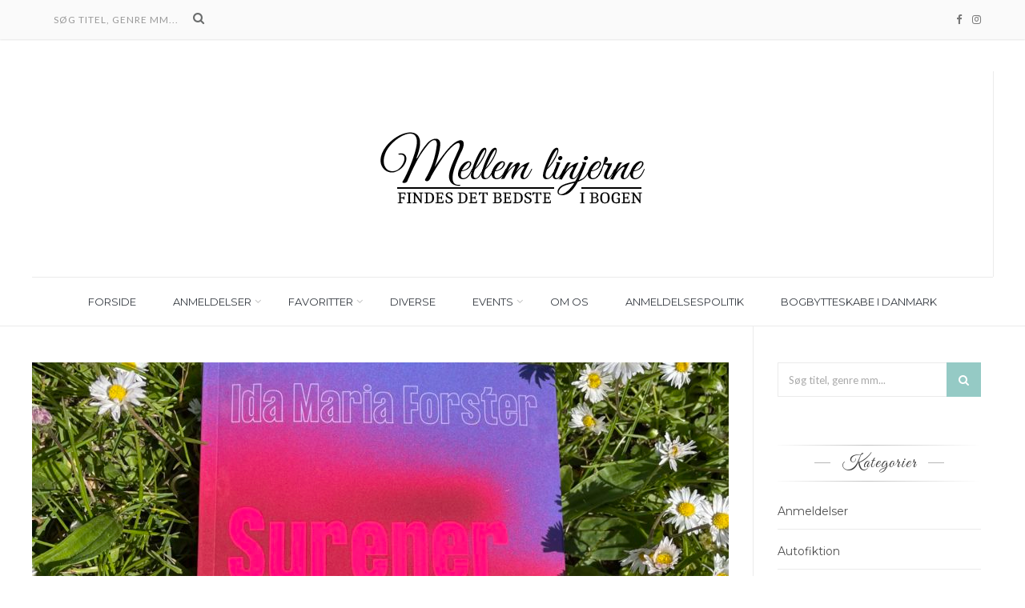

--- FILE ---
content_type: text/html; charset=UTF-8
request_url: http://mellem-linjerne.dk/syrener-og-stoev/
body_size: 20563
content:
<!DOCTYPE html>
<html lang="da-DK" class="no-js" >
<head>
    <meta charset="UTF-8">
    <meta http-equiv="X-UA-Compatible" content="IE=edge">
    <meta name="viewport" content="width=device-width, initial-scale=1, maximum-scale=1"> 
    <link rel="profile" href="http://gmpg.org/xfn/11">
    <link rel="pingback" href="http://mellem-linjerne.dk/xmlrpc.php">
    <title>Syrener og støv &#8211; Mellem linjerne</title>
<meta name='robots' content='max-image-preview:large' />
	<style>img:is([sizes="auto" i], [sizes^="auto," i]) { contain-intrinsic-size: 3000px 1500px }</style>
	<link rel='dns-prefetch' href='//platform-api.sharethis.com' />
<link rel='dns-prefetch' href='//fonts.googleapis.com' />
<link rel='preconnect' href='https://fonts.gstatic.com' crossorigin />
<link rel="alternate" type="application/rss+xml" title="Mellem linjerne &raquo; Feed" href="http://mellem-linjerne.dk/feed/" />
<link rel="alternate" type="application/rss+xml" title="Mellem linjerne &raquo;-kommentar-feed" href="http://mellem-linjerne.dk/comments/feed/" />
<link rel="alternate" type="application/rss+xml" title="Mellem linjerne &raquo; Syrener og støv-kommentar-feed" href="http://mellem-linjerne.dk/syrener-og-stoev/feed/" />
<script type="text/javascript">
/* <![CDATA[ */
window._wpemojiSettings = {"baseUrl":"https:\/\/s.w.org\/images\/core\/emoji\/16.0.1\/72x72\/","ext":".png","svgUrl":"https:\/\/s.w.org\/images\/core\/emoji\/16.0.1\/svg\/","svgExt":".svg","source":{"concatemoji":"http:\/\/mellem-linjerne.dk\/wp-includes\/js\/wp-emoji-release.min.js?ver=6.8.3"}};
/*! This file is auto-generated */
!function(s,n){var o,i,e;function c(e){try{var t={supportTests:e,timestamp:(new Date).valueOf()};sessionStorage.setItem(o,JSON.stringify(t))}catch(e){}}function p(e,t,n){e.clearRect(0,0,e.canvas.width,e.canvas.height),e.fillText(t,0,0);var t=new Uint32Array(e.getImageData(0,0,e.canvas.width,e.canvas.height).data),a=(e.clearRect(0,0,e.canvas.width,e.canvas.height),e.fillText(n,0,0),new Uint32Array(e.getImageData(0,0,e.canvas.width,e.canvas.height).data));return t.every(function(e,t){return e===a[t]})}function u(e,t){e.clearRect(0,0,e.canvas.width,e.canvas.height),e.fillText(t,0,0);for(var n=e.getImageData(16,16,1,1),a=0;a<n.data.length;a++)if(0!==n.data[a])return!1;return!0}function f(e,t,n,a){switch(t){case"flag":return n(e,"\ud83c\udff3\ufe0f\u200d\u26a7\ufe0f","\ud83c\udff3\ufe0f\u200b\u26a7\ufe0f")?!1:!n(e,"\ud83c\udde8\ud83c\uddf6","\ud83c\udde8\u200b\ud83c\uddf6")&&!n(e,"\ud83c\udff4\udb40\udc67\udb40\udc62\udb40\udc65\udb40\udc6e\udb40\udc67\udb40\udc7f","\ud83c\udff4\u200b\udb40\udc67\u200b\udb40\udc62\u200b\udb40\udc65\u200b\udb40\udc6e\u200b\udb40\udc67\u200b\udb40\udc7f");case"emoji":return!a(e,"\ud83e\udedf")}return!1}function g(e,t,n,a){var r="undefined"!=typeof WorkerGlobalScope&&self instanceof WorkerGlobalScope?new OffscreenCanvas(300,150):s.createElement("canvas"),o=r.getContext("2d",{willReadFrequently:!0}),i=(o.textBaseline="top",o.font="600 32px Arial",{});return e.forEach(function(e){i[e]=t(o,e,n,a)}),i}function t(e){var t=s.createElement("script");t.src=e,t.defer=!0,s.head.appendChild(t)}"undefined"!=typeof Promise&&(o="wpEmojiSettingsSupports",i=["flag","emoji"],n.supports={everything:!0,everythingExceptFlag:!0},e=new Promise(function(e){s.addEventListener("DOMContentLoaded",e,{once:!0})}),new Promise(function(t){var n=function(){try{var e=JSON.parse(sessionStorage.getItem(o));if("object"==typeof e&&"number"==typeof e.timestamp&&(new Date).valueOf()<e.timestamp+604800&&"object"==typeof e.supportTests)return e.supportTests}catch(e){}return null}();if(!n){if("undefined"!=typeof Worker&&"undefined"!=typeof OffscreenCanvas&&"undefined"!=typeof URL&&URL.createObjectURL&&"undefined"!=typeof Blob)try{var e="postMessage("+g.toString()+"("+[JSON.stringify(i),f.toString(),p.toString(),u.toString()].join(",")+"));",a=new Blob([e],{type:"text/javascript"}),r=new Worker(URL.createObjectURL(a),{name:"wpTestEmojiSupports"});return void(r.onmessage=function(e){c(n=e.data),r.terminate(),t(n)})}catch(e){}c(n=g(i,f,p,u))}t(n)}).then(function(e){for(var t in e)n.supports[t]=e[t],n.supports.everything=n.supports.everything&&n.supports[t],"flag"!==t&&(n.supports.everythingExceptFlag=n.supports.everythingExceptFlag&&n.supports[t]);n.supports.everythingExceptFlag=n.supports.everythingExceptFlag&&!n.supports.flag,n.DOMReady=!1,n.readyCallback=function(){n.DOMReady=!0}}).then(function(){return e}).then(function(){var e;n.supports.everything||(n.readyCallback(),(e=n.source||{}).concatemoji?t(e.concatemoji):e.wpemoji&&e.twemoji&&(t(e.twemoji),t(e.wpemoji)))}))}((window,document),window._wpemojiSettings);
/* ]]> */
</script>
<style id='wp-emoji-styles-inline-css' type='text/css'>

	img.wp-smiley, img.emoji {
		display: inline !important;
		border: none !important;
		box-shadow: none !important;
		height: 1em !important;
		width: 1em !important;
		margin: 0 0.07em !important;
		vertical-align: -0.1em !important;
		background: none !important;
		padding: 0 !important;
	}
</style>
<link rel='stylesheet' id='wp-block-library-css' href='http://mellem-linjerne.dk/wp-includes/css/dist/block-library/style.min.css?ver=6.8.3' type='text/css' media='all' />
<style id='classic-theme-styles-inline-css' type='text/css'>
/*! This file is auto-generated */
.wp-block-button__link{color:#fff;background-color:#32373c;border-radius:9999px;box-shadow:none;text-decoration:none;padding:calc(.667em + 2px) calc(1.333em + 2px);font-size:1.125em}.wp-block-file__button{background:#32373c;color:#fff;text-decoration:none}
</style>
<style id='global-styles-inline-css' type='text/css'>
:root{--wp--preset--aspect-ratio--square: 1;--wp--preset--aspect-ratio--4-3: 4/3;--wp--preset--aspect-ratio--3-4: 3/4;--wp--preset--aspect-ratio--3-2: 3/2;--wp--preset--aspect-ratio--2-3: 2/3;--wp--preset--aspect-ratio--16-9: 16/9;--wp--preset--aspect-ratio--9-16: 9/16;--wp--preset--color--black: #000000;--wp--preset--color--cyan-bluish-gray: #abb8c3;--wp--preset--color--white: #ffffff;--wp--preset--color--pale-pink: #f78da7;--wp--preset--color--vivid-red: #cf2e2e;--wp--preset--color--luminous-vivid-orange: #ff6900;--wp--preset--color--luminous-vivid-amber: #fcb900;--wp--preset--color--light-green-cyan: #7bdcb5;--wp--preset--color--vivid-green-cyan: #00d084;--wp--preset--color--pale-cyan-blue: #8ed1fc;--wp--preset--color--vivid-cyan-blue: #0693e3;--wp--preset--color--vivid-purple: #9b51e0;--wp--preset--gradient--vivid-cyan-blue-to-vivid-purple: linear-gradient(135deg,rgba(6,147,227,1) 0%,rgb(155,81,224) 100%);--wp--preset--gradient--light-green-cyan-to-vivid-green-cyan: linear-gradient(135deg,rgb(122,220,180) 0%,rgb(0,208,130) 100%);--wp--preset--gradient--luminous-vivid-amber-to-luminous-vivid-orange: linear-gradient(135deg,rgba(252,185,0,1) 0%,rgba(255,105,0,1) 100%);--wp--preset--gradient--luminous-vivid-orange-to-vivid-red: linear-gradient(135deg,rgba(255,105,0,1) 0%,rgb(207,46,46) 100%);--wp--preset--gradient--very-light-gray-to-cyan-bluish-gray: linear-gradient(135deg,rgb(238,238,238) 0%,rgb(169,184,195) 100%);--wp--preset--gradient--cool-to-warm-spectrum: linear-gradient(135deg,rgb(74,234,220) 0%,rgb(151,120,209) 20%,rgb(207,42,186) 40%,rgb(238,44,130) 60%,rgb(251,105,98) 80%,rgb(254,248,76) 100%);--wp--preset--gradient--blush-light-purple: linear-gradient(135deg,rgb(255,206,236) 0%,rgb(152,150,240) 100%);--wp--preset--gradient--blush-bordeaux: linear-gradient(135deg,rgb(254,205,165) 0%,rgb(254,45,45) 50%,rgb(107,0,62) 100%);--wp--preset--gradient--luminous-dusk: linear-gradient(135deg,rgb(255,203,112) 0%,rgb(199,81,192) 50%,rgb(65,88,208) 100%);--wp--preset--gradient--pale-ocean: linear-gradient(135deg,rgb(255,245,203) 0%,rgb(182,227,212) 50%,rgb(51,167,181) 100%);--wp--preset--gradient--electric-grass: linear-gradient(135deg,rgb(202,248,128) 0%,rgb(113,206,126) 100%);--wp--preset--gradient--midnight: linear-gradient(135deg,rgb(2,3,129) 0%,rgb(40,116,252) 100%);--wp--preset--font-size--small: 13px;--wp--preset--font-size--medium: 20px;--wp--preset--font-size--large: 36px;--wp--preset--font-size--x-large: 42px;--wp--preset--spacing--20: 0.44rem;--wp--preset--spacing--30: 0.67rem;--wp--preset--spacing--40: 1rem;--wp--preset--spacing--50: 1.5rem;--wp--preset--spacing--60: 2.25rem;--wp--preset--spacing--70: 3.38rem;--wp--preset--spacing--80: 5.06rem;--wp--preset--shadow--natural: 6px 6px 9px rgba(0, 0, 0, 0.2);--wp--preset--shadow--deep: 12px 12px 50px rgba(0, 0, 0, 0.4);--wp--preset--shadow--sharp: 6px 6px 0px rgba(0, 0, 0, 0.2);--wp--preset--shadow--outlined: 6px 6px 0px -3px rgba(255, 255, 255, 1), 6px 6px rgba(0, 0, 0, 1);--wp--preset--shadow--crisp: 6px 6px 0px rgba(0, 0, 0, 1);}:where(.is-layout-flex){gap: 0.5em;}:where(.is-layout-grid){gap: 0.5em;}body .is-layout-flex{display: flex;}.is-layout-flex{flex-wrap: wrap;align-items: center;}.is-layout-flex > :is(*, div){margin: 0;}body .is-layout-grid{display: grid;}.is-layout-grid > :is(*, div){margin: 0;}:where(.wp-block-columns.is-layout-flex){gap: 2em;}:where(.wp-block-columns.is-layout-grid){gap: 2em;}:where(.wp-block-post-template.is-layout-flex){gap: 1.25em;}:where(.wp-block-post-template.is-layout-grid){gap: 1.25em;}.has-black-color{color: var(--wp--preset--color--black) !important;}.has-cyan-bluish-gray-color{color: var(--wp--preset--color--cyan-bluish-gray) !important;}.has-white-color{color: var(--wp--preset--color--white) !important;}.has-pale-pink-color{color: var(--wp--preset--color--pale-pink) !important;}.has-vivid-red-color{color: var(--wp--preset--color--vivid-red) !important;}.has-luminous-vivid-orange-color{color: var(--wp--preset--color--luminous-vivid-orange) !important;}.has-luminous-vivid-amber-color{color: var(--wp--preset--color--luminous-vivid-amber) !important;}.has-light-green-cyan-color{color: var(--wp--preset--color--light-green-cyan) !important;}.has-vivid-green-cyan-color{color: var(--wp--preset--color--vivid-green-cyan) !important;}.has-pale-cyan-blue-color{color: var(--wp--preset--color--pale-cyan-blue) !important;}.has-vivid-cyan-blue-color{color: var(--wp--preset--color--vivid-cyan-blue) !important;}.has-vivid-purple-color{color: var(--wp--preset--color--vivid-purple) !important;}.has-black-background-color{background-color: var(--wp--preset--color--black) !important;}.has-cyan-bluish-gray-background-color{background-color: var(--wp--preset--color--cyan-bluish-gray) !important;}.has-white-background-color{background-color: var(--wp--preset--color--white) !important;}.has-pale-pink-background-color{background-color: var(--wp--preset--color--pale-pink) !important;}.has-vivid-red-background-color{background-color: var(--wp--preset--color--vivid-red) !important;}.has-luminous-vivid-orange-background-color{background-color: var(--wp--preset--color--luminous-vivid-orange) !important;}.has-luminous-vivid-amber-background-color{background-color: var(--wp--preset--color--luminous-vivid-amber) !important;}.has-light-green-cyan-background-color{background-color: var(--wp--preset--color--light-green-cyan) !important;}.has-vivid-green-cyan-background-color{background-color: var(--wp--preset--color--vivid-green-cyan) !important;}.has-pale-cyan-blue-background-color{background-color: var(--wp--preset--color--pale-cyan-blue) !important;}.has-vivid-cyan-blue-background-color{background-color: var(--wp--preset--color--vivid-cyan-blue) !important;}.has-vivid-purple-background-color{background-color: var(--wp--preset--color--vivid-purple) !important;}.has-black-border-color{border-color: var(--wp--preset--color--black) !important;}.has-cyan-bluish-gray-border-color{border-color: var(--wp--preset--color--cyan-bluish-gray) !important;}.has-white-border-color{border-color: var(--wp--preset--color--white) !important;}.has-pale-pink-border-color{border-color: var(--wp--preset--color--pale-pink) !important;}.has-vivid-red-border-color{border-color: var(--wp--preset--color--vivid-red) !important;}.has-luminous-vivid-orange-border-color{border-color: var(--wp--preset--color--luminous-vivid-orange) !important;}.has-luminous-vivid-amber-border-color{border-color: var(--wp--preset--color--luminous-vivid-amber) !important;}.has-light-green-cyan-border-color{border-color: var(--wp--preset--color--light-green-cyan) !important;}.has-vivid-green-cyan-border-color{border-color: var(--wp--preset--color--vivid-green-cyan) !important;}.has-pale-cyan-blue-border-color{border-color: var(--wp--preset--color--pale-cyan-blue) !important;}.has-vivid-cyan-blue-border-color{border-color: var(--wp--preset--color--vivid-cyan-blue) !important;}.has-vivid-purple-border-color{border-color: var(--wp--preset--color--vivid-purple) !important;}.has-vivid-cyan-blue-to-vivid-purple-gradient-background{background: var(--wp--preset--gradient--vivid-cyan-blue-to-vivid-purple) !important;}.has-light-green-cyan-to-vivid-green-cyan-gradient-background{background: var(--wp--preset--gradient--light-green-cyan-to-vivid-green-cyan) !important;}.has-luminous-vivid-amber-to-luminous-vivid-orange-gradient-background{background: var(--wp--preset--gradient--luminous-vivid-amber-to-luminous-vivid-orange) !important;}.has-luminous-vivid-orange-to-vivid-red-gradient-background{background: var(--wp--preset--gradient--luminous-vivid-orange-to-vivid-red) !important;}.has-very-light-gray-to-cyan-bluish-gray-gradient-background{background: var(--wp--preset--gradient--very-light-gray-to-cyan-bluish-gray) !important;}.has-cool-to-warm-spectrum-gradient-background{background: var(--wp--preset--gradient--cool-to-warm-spectrum) !important;}.has-blush-light-purple-gradient-background{background: var(--wp--preset--gradient--blush-light-purple) !important;}.has-blush-bordeaux-gradient-background{background: var(--wp--preset--gradient--blush-bordeaux) !important;}.has-luminous-dusk-gradient-background{background: var(--wp--preset--gradient--luminous-dusk) !important;}.has-pale-ocean-gradient-background{background: var(--wp--preset--gradient--pale-ocean) !important;}.has-electric-grass-gradient-background{background: var(--wp--preset--gradient--electric-grass) !important;}.has-midnight-gradient-background{background: var(--wp--preset--gradient--midnight) !important;}.has-small-font-size{font-size: var(--wp--preset--font-size--small) !important;}.has-medium-font-size{font-size: var(--wp--preset--font-size--medium) !important;}.has-large-font-size{font-size: var(--wp--preset--font-size--large) !important;}.has-x-large-font-size{font-size: var(--wp--preset--font-size--x-large) !important;}
:where(.wp-block-post-template.is-layout-flex){gap: 1.25em;}:where(.wp-block-post-template.is-layout-grid){gap: 1.25em;}
:where(.wp-block-columns.is-layout-flex){gap: 2em;}:where(.wp-block-columns.is-layout-grid){gap: 2em;}
:root :where(.wp-block-pullquote){font-size: 1.5em;line-height: 1.6;}
</style>
<link rel='stylesheet' id='contact-form-7-css' href='http://mellem-linjerne.dk/wp-content/plugins/contact-form-7/includes/css/styles.css?ver=6.1.2' type='text/css' media='all' />
<link rel='stylesheet' id='inf-font-awesome-css' href='http://mellem-linjerne.dk/wp-content/plugins/post-slider-and-carousel/assets/css/font-awesome.min.css?ver=3.5.2' type='text/css' media='all' />
<link rel='stylesheet' id='owl-carousel-css' href='http://mellem-linjerne.dk/wp-content/plugins/post-slider-and-carousel/assets/css/owl.carousel.min.css?ver=3.5.2' type='text/css' media='all' />
<link rel='stylesheet' id='psacp-public-style-css' href='http://mellem-linjerne.dk/wp-content/plugins/post-slider-and-carousel/assets/css/psacp-public.min.css?ver=3.5.2' type='text/css' media='all' />
<link rel='stylesheet' id='dashicons-css' href='http://mellem-linjerne.dk/wp-includes/css/dashicons.min.css?ver=6.8.3' type='text/css' media='all' />
<link rel='stylesheet' id='ramble-theme-plugin-css' href='http://mellem-linjerne.dk/wp-content/themes/ramble/css/plugin.css?ver=6.8.3' type='text/css' media='all' />
<link rel='stylesheet' id='ramble-theme-style-css' href='http://mellem-linjerne.dk/wp-content/themes/ramble/style.css?ver=6.8.3' type='text/css' media='all' />
<link rel='stylesheet' id='sh-menu-main-css' href='http://mellem-linjerne.dk/wp-content/themes/ramble/inc/mega-menu/css/menu_main.css?ver=6.8.3' type='text/css' media='all' />
<link rel="preload" as="style" href="https://fonts.googleapis.com/css?family=Great%20Vibes:400%7CLato:100,300,400,700,900,100italic,300italic,400italic,700italic,900italic%7CMontserrat:400%7CPlayfair%20Display:400italic&#038;display=swap&#038;ver=1696249459" /><link rel="stylesheet" href="https://fonts.googleapis.com/css?family=Great%20Vibes:400%7CLato:100,300,400,700,900,100italic,300italic,400italic,700italic,900italic%7CMontserrat:400%7CPlayfair%20Display:400italic&#038;display=swap&#038;ver=1696249459" media="print" onload="this.media='all'"><noscript><link rel="stylesheet" href="https://fonts.googleapis.com/css?family=Great%20Vibes:400%7CLato:100,300,400,700,900,100italic,300italic,400italic,700italic,900italic%7CMontserrat:400%7CPlayfair%20Display:400italic&#038;display=swap&#038;ver=1696249459" /></noscript><script type="text/javascript" src="http://mellem-linjerne.dk/wp-content/plugins/jquery-manager/assets/js/jquery-2.2.4.min.js" id="jquery-core-js"></script>
<script type="text/javascript" src="http://mellem-linjerne.dk/wp-content/plugins/jquery-manager/assets/js/jquery-migrate-3.3.0.min.js" id="jquery-migrate-js"></script>
<script type="text/javascript" src="http://mellem-linjerne.dk/wp-content/themes/ramble/js/vendor/modernizr-2.8.3.min.js?ver=2.8.3" id="ramble-theme-modernizr-js"></script>
<script type="text/javascript" src="//platform-api.sharethis.com/js/sharethis.js#source=googleanalytics-wordpress#product=ga&amp;property=58ab27cdd390d30011821259" id="googleanalytics-platform-sharethis-js"></script>
<link rel="https://api.w.org/" href="http://mellem-linjerne.dk/wp-json/" /><link rel="alternate" title="JSON" type="application/json" href="http://mellem-linjerne.dk/wp-json/wp/v2/posts/3140" /><link rel="EditURI" type="application/rsd+xml" title="RSD" href="http://mellem-linjerne.dk/xmlrpc.php?rsd" />
<meta name="generator" content="WordPress 6.8.3" />
<link rel="canonical" href="http://mellem-linjerne.dk/syrener-og-stoev/" />
<link rel='shortlink' href='http://mellem-linjerne.dk/?p=3140' />
<link rel="alternate" title="oEmbed (JSON)" type="application/json+oembed" href="http://mellem-linjerne.dk/wp-json/oembed/1.0/embed?url=http%3A%2F%2Fmellem-linjerne.dk%2Fsyrener-og-stoev%2F" />
<link rel="alternate" title="oEmbed (XML)" type="text/xml+oembed" href="http://mellem-linjerne.dk/wp-json/oembed/1.0/embed?url=http%3A%2F%2Fmellem-linjerne.dk%2Fsyrener-og-stoev%2F&#038;format=xml" />
<meta name="generator" content="Redux 4.5.8" /><link rel="shortcut icon" href="http://3a38d4889d2da40f0d8041394c9c3851d74a7a47.web14.temporaryurl.org/wp-content/themes/ramble/images/favicon/favicon.ico" /><link rel="apple-touch-icon" sizes="57x57" href="http://3a38d4889d2da40f0d8041394c9c3851d74a7a47.web14.temporaryurl.org/wp-content/themes/ramble/images/favicon/apple-touch-icon.png" /><link rel="apple-touch-icon" sizes="114x114" href="http://3a38d4889d2da40f0d8041394c9c3851d74a7a47.web14.temporaryurl.org/wp-content/themes/ramble/images/favicon/apple-touch-icon_114x114.png" /><link rel="apple-touch-icon" sizes="72x72" href="http://3a38d4889d2da40f0d8041394c9c3851d74a7a47.web14.temporaryurl.org/wp-content/themes/ramble/images/favicon/apple-touch-icon_72x72.png" /><link rel="apple-touch-icon" sizes="144x144" href="http://3a38d4889d2da40f0d8041394c9c3851d74a7a47.web14.temporaryurl.org/wp-content/themes/ramble/images/favicon/apple-touch-icon_144x144.png" /><style type="text/css">.recentcomments a{display:inline !important;padding:0 !important;margin:0 !important;}</style><script>
(function() {
	(function (i, s, o, g, r, a, m) {
		i['GoogleAnalyticsObject'] = r;
		i[r] = i[r] || function () {
				(i[r].q = i[r].q || []).push(arguments)
			}, i[r].l = 1 * new Date();
		a = s.createElement(o),
			m = s.getElementsByTagName(o)[0];
		a.async = 1;
		a.src = g;
		m.parentNode.insertBefore(a, m)
	})(window, document, 'script', 'https://google-analytics.com/analytics.js', 'ga');

	ga('create', 'UA-92304947-1', 'auto');
			ga('send', 'pageview');
	})();
</script>
<style id="softhopper_ramble-dynamic-css" title="dynamic-css" class="redux-options-output">.widget-title-area .widget-title{font-family:"Great Vibes";line-height:1.4em;letter-spacing:0.04em;font-weight:400;font-style:normal;font-size:1.375mem;}body, .page-header .page-title span{font-family:Lato;line-height:1.45em;font-weight:400;font-style:normal;font-size:0.938em;}.single .post .entry-title, .page .entry-title, .page-header .page-title{font-family:"Great Vibes";line-height:1.4em;font-weight:400;font-style:normal;font-size:2.500em;}.navigation .main-menu > li > a, .navigation ul.main-menu li.sh_mega .mega_col_title > a, .navigation .main-menu > li .cats-mega-wrap .subcat li .subcat-title a, .sh_custom_mega .megamenu-content .cat-wrap > .row .entry-title, .widget ul li, .post-pagination, .post-pagination .nav-links > li a, .follow-us-area a span{font-family:Montserrat;font-weight:400;}.related-post-title, .comment-reply-title span, .comments-title span{font-family:"Great Vibes";line-height:45px;font-weight:400;font-style:normal;font-size:32px;}.related-post .post-body .entry-title, #grid-three .post .entry-title, #portfolio-one .post .entry-title, .recent-portfolio-item .portfolio .entry-title{font-family:Montserrat;line-height:28px;font-weight:400;font-style:normal;font-size:18px;}blockquote{font-family:"Playfair Display";font-weight:400;}h1{font-family:Montserrat;line-height:1.4em;font-weight:400;font-style:normal;font-size:2.441em;}h2{font-family:Montserrat;line-height:1.4em;font-weight:400;font-style:normal;font-size:1.953em;}h3{font-family:Montserrat;line-height:1.4em;font-weight:400;font-style:normal;font-size:1.563em;}h4{font-family:Montserrat;line-height:1.4em;font-weight:400;font-style:normal;font-size:1.25em;}h5{font-family:Montserrat;line-height:1.4em;font-weight:400;font-style:normal;font-size:1em;}.home .post .entry-title{font-family:"Great Vibes";line-height:1.4em;font-weight:400;font-style:normal;font-size:2.500em;}.archive .post .entry-title, .search .post .entry-title{font-family:"Great Vibes";line-height:1.4em;font-weight:400;font-style:normal;font-size:2.500em;}#header-middle{margin-top:40px;margin-right:0px;margin-bottom:0px;margin-left:0px;}#header-middle #site-logo{padding-top:75px;padding-right:0px;padding-bottom:75px;padding-left:0px;}.feature-area .entry-title{font-family:Montserrat;text-align:inherit;line-height:1em;font-weight:400;font-style:normal;font-size:1.953em;}</style><style type="text/css">
::-moz-selection {background:#95cac5; } ::selection {background:#95cac5; } /* link color */ a:hover, a:focus, a:active {color:#95cac5; } select option[selected] {background:#95cac5; } blockquote:before {color:#95cac5; } blockquote cite, blockquote a, blockquote span {color:#95cac5; } .more-link {background:#95cac5; } .more-link:hover, .more-link:focus, .more-link:active:focus {background: rgba(149,202,197,0.8); } .small-border {background:#95cac5; } .ex-small-border::after {background:#95cac5; } .comment-reply-link {border-color:#95cac5; } .comment-reply-link:hover {background:#95cac5; } button, input[type="button"], input[type="reset"], input[type="submit"] {border-color:#95cac5; } button:hover, input[type="button"]:hover, input[type="reset"]:hover, input[type="submit"]:hover {background:#95cac5; } .btn-search {background: #95cac5; } .btn-search:hover {background: rgba(149,202,197,0.8); } .btn-search:focus, .btn-search:active:focus {background: #95cac5 !important; } .entry-content p a {color: #95cac5; } .continue-read {color: #95cac5; } .continue-read:hover {background: #95cac5; border-color: #95cac5; } .go-button:hover {background: #95cac5; } .form-submit #submit:hover {background: #95cac5; } @media only screen and (max-width: 599px) {.error-page .go-to:hover {background: #95cac5; border-color: #95cac5; } } #featured .item .post-content {background: rgba(149,202,197,0.85); } /* Menu */ .navigation ul.main-menu > li > a:hover {color: #95cac5; } .navigation ul.main-menu > li:not(.sh_mega) ul.sub-menu li a:hover {color: #95cac5; } .navigation ul.main-menu li.sh_mega .mega_col_title a:hover {color: #95cac5; } .navigation ul.main-menu > li .cats-mega-wrap ul.sub-menu li.active a {background: rgba(149,202,197,0.05); } .navigation .main-menu > li .cats-mega-wrap .subcat {background: rgba(149,202,197,0.05); } .navigation .main-menu > li .cats-mega-wrap .subcat .sh-cat-latest li a:hover, .navigation .main-menu > li .cats-mega-wrap .subcat .sh-cat-latest .view_all_posts:hover {color: #95cac5; } .menu-list > li a:hover {color: #95cac5; } .menu-submenu > li > a:hover, .menu-submenu .menu-submenu > li > a:hover, .menu-submenu .menu-submenu .menu-submenu > li > a:hover {color: #95cac5 !important; } .navigation .main-menu > li.current-menu-item > a, .navigation .main-menu > li.current-menu-ancestor > a {color: #95cac5 !important; } .sub-menu .current-menu-item > a, .current-menu-ancestor .current-menu-ancestor > a {color: #95cac5 !important; } .header-three .menu-list > li a:hover {color: #95cac5; } .header-three .cartbox:hover {color: #95cac5 !important; } .header-cart-action a:hover {border-color: #95cac5 !important; background: #95cac5; } @media (max-width: 992px) {.menu-list > ul > li:hover > a, .menu-list > ul > li.active > a {color: #95cac5 !important; } } .post-format {color: #95cac5; } #featured-three .item > .col-md-6 > .row > .col-md-6 .post-content .cat-links, #featured-four .item .col-md-6 .cat-links {background: #95cac5; } #featured-three .item .col-md-6 .featured-post-other .cat-links:before, #featured-four .item .col-md-6 .cat-links:before {border-color: #95cac5 !important; } #featured .featured-thumb-control-wrap .owl-controls .owl-nav div {color: #95cac5; } #featured-five .post-content:after {border-color: rgba(149,202,197,0.85) !important; } /* Main content */ .content-area .entry-header .entry-meta a:hover {color: #95cac5; } .content-area .entry-header .cat-links::before {border-color: #95cac5; } .content-area .entry-header .cat-links {background: #95cac5; } .content-area .entry-content .edit-link:before {color: #95cac5; } .content-area .entry-footer .button:hover {background: #95cac5; } .content-area .entry-footer .comments-link:hover, .content-area .entry-footer .view-link:hover {color: #95cac5; } .content-area .entry-footer .share-area a span:hover {background: #95cac5; border-color: #95cac5; } .content-area .entry-footer .tags-links span:before {color: #95cac5; } .content-area .format-link .post-link .icon-area i {color: #95cac5; } .content-area .format-quote {border-color: #95cac5; } .content-area .format-quote .quote-content:before, .content-area .format-quote .quote-content:after {color: #95cac5; } .content-area .format-quote .quote-content {background: rgba(149,202,197,0.15); } .content-area .grid .entry-footer .share-area a:hover span {color: #95cac5 !important; } .single-post .entry-content .tag a:hover {background: #95cac5; border-color: #95cac5; } .single-post .entry-footer .post-format {color: #95cac5; } .single-post .entry-footer .post-author a:hover {color: #95cac5; } .post-navigation .nav-previous a::after, .post-navigation .nav-next a::after {background: #95cac5; } .layout-seven .post .col-md-12 .content-wrapper:hover {background: #95cac5; border-color: #95cac5; } .layout-seven .post .col-md-12 .content-wrapper:hover .entry-header .cat-links {color: #95cac5; } .layout-seven .post .col-md-12 .content-wrapper:hover .entry-header .cat-links a:hover {color: #95cac5; } .layout-eight .post .content-wrapper:hover {background: #95cac5; border-color: #95cac5; } .layout-eight .post .content-wrapper:hover .entry-header .cat-links {color: #95cac5; } .layout-eight .post .content-wrapper:hover .entry-header .cat-links a:hover {color: #95cac5; } .layout-eight .blog-head .widget {background: #95cac5; } .layout-eight .blog-widget .widget {background: #95cac5; } .layout-eight #blog-main {background: #95cac5; } .layout-eight + .site-footer > #footer-bottom .widget {background: #95cac5; } .layout-eight .blog-head {background: #95cac5; } .layout-eight .blog-head .left-widget-area .widget {background: #95cac5; } .layout-eight .blog-head .widget .widget-title-area::before {background-image: -webkit-linear-gradient(to right, #95cac5 8%, rgb(149,202,197) 50%, #95cac5 100%); background-image: -o-linear-gradient(to right, #95cac5 8%, rgb(149,202,197) 50%, #95cac5 100%); background-image: -webkit-gradient(to right, #95cac5 8%, rgb(149,202,197) 50%, #95cac5 100%); background-image: linear-gradient(to right, #95cac5 8%, rgb(149,202,197) 50%, #95cac5 100%); filter: progid:DXImageTransform.Microsoft.gradient(startColorstr='$color_one', endColorstr='$color_two', GradientType=1); background-repeat: repeat-x; } .layout-eight .layout_eight_custom_nav .menu-list .menu-submenu a:hover {color: #95cac5 !important; } .layout-eight .layout_eight_custom_nav .megamenu {background: #95cac5; } .layout-eight + .site-footer .container-fluid .col-sm-12.col-md-12 .jr-insta-slider:first-of-type .widget-title-area {background: #95cac5; } /* pagination */ .post-pagination .nav-links > li.active a, .post-pagination .nav-links > li.active span {background: #95cac5; border-color: #95cac5; } .post-pagination .nav-links > li a:hover {background: #95cac5; border-color: #95cac5; } .post-pagination .nav-links li:first-child.nav-previous a:hover, .post-pagination .nav-links li:last-child.nav-next a:hover {color: #95cac5; } .post-pagination > li.active a, .post-pagination > li.active span {background: #95cac5; border-color: #95cac5; } .post-pagination .nav-previous > a::after {background: #95cac5; } .post-pagination .nav-next > a::after {background: #95cac5; } /* gallery */ .gallery-one .owl-controls .owl-nav div, .gallery-two .full-view .owl-controls .owl-nav div {color: #95cac5; } .gallery-one .owl-controls .owl-buttons div span, .gallery-two .owl-controls .owl-buttons div span {color: #95cac5; } .gallery-two .list-view .owl-controls .owl-buttons div {background: #95cac5; } .author-info .authors-social a:hover {color: #95cac5; } .related-post .related-post-title span::before, .related-post .related-post-title span::after, .comments-area .comments-title span::before, .comments-area .comments-title span::after, .comment-reply-title span::before, .comment-reply-title span::after {color: #95cac5; } #category-hot-post .carousel-indicators li {background: #95cac5; } #content-magazine #category-hot-post .left-section h4 span {color: #95cac5; } .sale-sticker {background: #95cac5; } .shop-layout .add-cart a.add_to_cart_button.product_type_simple:hover, .shop-layout .add-cart a.add_to_cart_button.product_type_variable:hover, .shop-layout .product_type_simple:hover {background: #95cac5 !important; border-color: #95cac5 !important; } .add-cart a.add_to_cart_button, .product_type_simple {color: #95cac5; border-color: #95cac5 !important; } .add-cart a.add_to_cart_button:before, .product_type_simple:before {background: #95cac5; } a.added_to_cart.wc-forward {color: #95cac5; } #add_payment_method #payment, .woocommerce-checkout #payment {background: rgba(149,202,197,0.15) !important; } .special-text {border-color: #95cac5 !important; } .checkout_coupon button:hover, .return-to-shop .button:hover {background: #95cac5 !important; } #category-carousel-one .post-content .post-inner .cat-links {background: #95cac5 !important; } #category-carousel-one .post-content .post-inner .cat-links:before {border-color: #95cac5 !important; } #category-carousel-one .owl-nav div {color: #95cac5; } #content-magazine #all-latest-post.list .category-content .cat-links {color: #95cac5; } #content-magazine #all-latest-post.grid .category-content .cat-links {color: #95cac5; } /* Comments Section */ /* Widget */ .widget #author-info .author-social > a:hover {background: #95cac5; border-color: #95cac5 !important; } .about-widget .more-link::after {background: #95cac5; } .follow-us-area .follow-link .fa:hover {background: #95cac5; border-color: #95cac5; } .item-meta a, .popular-item-meta a {color: #95cac5; } .widget_ramble_hand_picked_posts .item .post-content {background: rgba(149,202,197,0.85); } .widget_categories li:hover > a, .widget_archive li:hover > a {color: #95cac5; } .woocommerce .widget_price_filter .ui-slider .ui-slider-handle, .woocommerce .widget_price_filter .ui-slider .ui-slider-range {background: #95cac5 !important; } .woocommerce .widget_price_filter .price_slider_wrapper .ui-widget-content {background-color: rgba(149,202,197,0.5) !important; } .price_slider_wrapper .button:hover {background: #95cac5 !important; } .widget_categories li:hover > .count, .widget_archive li:hover > .count {color: #95cac5; } .widget_categories li.current-cat > a, .widget_categories li.current-cat-parent > a, .widget_archive li.current-cat > a, .widget_archive li.current-cat-parent > a {color: #95cac5; } .widget_categories li.current-cat > .count, .widget_categories li.current-cat-parent > .count, .widget_archive li.current-cat > .count, .widget_archive li.current-cat-parent > .count {color: #95cac5; } .widget_tag_cloud .tagcloud a:hover {background: #95cac5; border-color: #95cac5; } .widget_calendar caption {background: #95cac5; } .widget_calendar tbody a {background: #95cac5; } .widget_links li a:hover, .widget_meta li a:hover, .widget_nav_menu li a:hover, .widget_pages li a:hover, .widget_recent_comments li a:hover, .widget_recent_entries li a:hover {color: #95cac5; } .widget_links li span:hover:before, .widget_meta li span:hover:before, .widget_nav_menu li span:hover:before, .widget_pages li span:hover:before, .widget_recent_comments li span:hover:before, .widget_recent_entries li span:hover:before {color: #95cac5; } .widget_ramble_login_form .ramble-theme-login-form .login-submit #wp-submit:hover {background: #95cac5; } .site-footer .container-fluid .col-sm-12.col-md-12 .follow-us-area {background: #95cac5; } .site-footer .container-fluid .col-sm-12.col-md-12 .widget_ramble_follow_me + .jr-insta-slider .widget-title-area {background: #95cac5; } .widget-area .social_share_link .social-link a:hover .fa {background: #95cac5; border-color: #95cac5; } .tp_recent_tweets li span a {color: #95cac5; } .tp_recent_tweets li .twitter_time:before {color: #95cac5; } .tp_recent_tweets li .twitter_time {color: #95cac5; } .widget_ramble_aboutus_contact .about-contact-area h3 span {color: #95cac5; } .widget_ramble_aboutus_contact .about-contact-area .about-mail i {color: #95cac5; } .newsletter-area .form-newsletter #mc-embedded-subscribe:after {background: #95cac5; } .newsletter-area .form-newsletter #mc-embedded-subscribe:hover, .newsletter-area .form-newsletter #mc-embedded-subscribe:focus, .newsletter-area .form-newsletter #mc-embedded-subscribe:active:focus {color: #95cac5; } /* author page */ .shop_table.cart .coupon .button:hover, .shop_table.cart .cart-update .button:hover, .cart-collaterals .ts-shipping_button button:hover, .cart-collaterals .ts-shipping_button input[type="button"]:hover, .cart-collaterals .ts-shipping_button input[type="reset"]:hover, .cart-collaterals .ts-shipping_button input[type="submit"]:hover, .cart-collaterals .checkout .checkout-button:hover, .product-details .product-description .single_add_to_cart_button:hover {background: #95cac5; } /* Portfolio Page */ .portfolio-filter li a:hover, .portfolio-filter li a.current {background: #95cac5; border-color: #95cac5; } .portfolio .cat-links i.fa {color: #95cac5; } .contact-page .contact-details .col-md-4.col-sm-6 .box .fa {color: #95cac5; } /* Footer */ .site-footer .social_share_link {background: #95cac5; } #footer-top {background: rgba(149,202,197,0.1); } #footer-top.footer-top-widget {background: #95cac5; } #footer-top.footer-top-widget .widget {background: #95cac5; } #footer-top .newsletter #subscribe-btn:hover {background: #95cac5; border-color: #95cac5; } #footer-top .social-area > a {color: #95cac5; } #footer-top .social-area > a:hover {background: #95cac5; border-color: #95cac5; } #footer-middle .widget_tag_cloud .tagcloud a:hover {border-color: #95cac5; background: #95cac5; } #footer-middle .widget_categories ul li .count:hover, #footer-middle .widget_archive ul li .count:hover {background: #95cac5; border: 1px solid #95cac5; } .site-footer .jr-insta-thumb {background: #95cac5; } .copyright-area, .box-layout.magazine .copyright-area > .container, .box-layout.blog .copyright-area > .container {background: #95cac5; } .topbutton {color: #95cac5; border-color: #95cac5; } .topbutton:hover {background: #95cac5; }
</style>
	<style type="text/css"> 
		body {
			background-color: #fff;
			background-image: url();
			background-repeat: ;
			background-position: ;
			background-size: ;
			background-attachment: ;
		}		
	</style> 						
	<style type="text/css">#header {
   margin: 0 auto;
}</style></head>
<body class="wp-singular post-template-default single single-post postid-3140 single-format-standard wp-theme-ramble group-blog  redux-active ">

        
    <!-- Header
    ================================================== -->
        
    
        <header id="masthead" class="site-header ">
       <!-- Header Mobile -->
        <div id="header-mobile">
           <!-- Mobile Menu -->
            <div class="header-mobile-area">               
                <div class="menucontent overlaybg"></div>
                <div class="menuexpander slideRight">
                    <a id="navToggle" class="animated-arrow slideLeft"><span></span></a>
                    <span id="menu-marker"></span>
                </div>
                <div class="search-mobile">
                    <div class="overlaybg">
                        <i class="fa fa-times"></i>
                    </div>
                    <button id="submit-btn-mobile" type="submit" class="btn btn-default"><i class="fa fa-search"></i></button>
                </div> <!-- /.search-mobile -->
            </div>
            <div id="mobile-menu">
                <nav class="top-menu slideLeft clearfix">
                    <div class="menu-wrapper">
                        <div id="menu-wrap"></div>             
                    </div> <!-- /.menu-wrapper -->
                </nav> <!-- /.menu  -->
            </div> <!-- /.#mobile menu -->
            <div id="mobile-search">
                <div class="mobile-search-wrap slideLeft clearfix"></div> <!-- /.mobile-search-wrap -->
            </div> <!-- /#mobile-search -->
        </div> <!-- /#header-mobile -->

             
        
        <!-- Header Top -->
                <div id="header-top" class="">
            <div class="container">
                <div class="row">
                    
                    <div class="header-search">
                            <div class="search default">
        <form method="get" action="http://mellem-linjerne.dk/" class="searchform">
            <div class="input-group">
                <input type="search" placeholder="Søg titel, genre mm..." class="form-control" name="s" id="heading-search">
                                <span class="input-group-btn">
                    <button id="submit-btn" type="submit" class="btn btn-default"><i class="fa fa-search"></i></button>
                </span>
            </div>
        </form>
    </div> <!-- /.search -->
     
                    </div> <!-- /.header-search -->

                    <div class="head-social-shop-wrap">
                        
                        <div class="header-social">
                                                                <a target="_blank" href="https://www.facebook.com/mllinjerne"><i class="fa fa-facebook"></i></a>
                                                                        <a target="_blank" href="https://www.instagram.com/ml.linjerne/"><i class="fa fa-instagram"></i></a>
                                     
                        </div> <!-- /.top-social --> 
                    </div> <!-- /.head-social-shop-wrap -->
                </div> <!-- /.row -->
            </div> <!-- /.container -->
        </div> <!-- /#header-top -->
        
                <!-- Header Middle Part-->
        <div id="header-middle">
            <div class="container">
                <div class="row">
                    <!-- Header widget left-->
                    
                                        <div class="col-md-12">
                        <!-- Site Logo -->                        
                                                <div id="site-logo">
                            <a href="http://mellem-linjerne.dk/" class="site-logo" >
                            <img src="http://mellem-linjerne.dk/wp-content/uploads/2016/11/linjelogo-3.png" alt="Mellem linjerne">
                            </a>
                        </div> <!-- /#site-logo -->
                        
                                            
                    <!-- Header widget right-->
                                        
                </div> <!-- /.row -->
                <div class='row navigation-center'><div class='col-md-12'>                        <nav class="navigation animation-slide">
                            <div class="navigation-inner">
                                <div class="inner">
                                <ul id="menu-topmenu" class="main-menu"><li id="menu-item-617" class="menu-item menu-item-type-custom menu-item-object-custom sh_default_menu_item menu-item-depth-0"><a href="http://3a38d4889d2da40f0d8041394c9c3851d74a7a47.web14.temporaryurl.org/">Forside</a></li>
<li id="menu-item-622" class="menu-item menu-item-type-taxonomy menu-item-object-category current-post-ancestor menu-item-has-children menu-parent-item sh_default_menu_item menu-item-depth-0"><a href="http://mellem-linjerne.dk/category/anmeldelser/">Anmeldelser</a>
<ul class="sub-menu ">
	<li id="menu-item-789" class="menu-item menu-item-type-taxonomy menu-item-object-category sh_default_menu_item active menu-item-depth-1"><a href="http://mellem-linjerne.dk/category/anmeldelser/bogklub/">Bogklub</a></li>
	<li id="menu-item-1151" class="menu-item menu-item-type-taxonomy menu-item-object-category sh_default_menu_item menu-item-depth-1"><a href="http://mellem-linjerne.dk/category/anmeldelser/bio/">Biografier</a></li>
	<li id="menu-item-623" class="menu-item menu-item-type-taxonomy menu-item-object-category sh_default_menu_item menu-item-depth-1"><a href="http://mellem-linjerne.dk/category/anmeldelser/boerneboeger/">Børnebøger</a></li>
	<li id="menu-item-626" class="menu-item menu-item-type-taxonomy menu-item-object-category sh_default_menu_item menu-item-depth-1"><a href="http://mellem-linjerne.dk/category/anmeldelser/krimi/">Krimi</a></li>
	<li id="menu-item-967" class="menu-item menu-item-type-taxonomy menu-item-object-category sh_default_menu_item menu-item-depth-1"><a href="http://mellem-linjerne.dk/category/anmeldelser/romantik/">Romantik</a></li>
	<li id="menu-item-624" class="menu-item menu-item-type-taxonomy menu-item-object-category sh_default_menu_item menu-item-depth-1"><a href="http://mellem-linjerne.dk/category/anmeldelser/chick-lit/">Chick-lit</a></li>
	<li id="menu-item-627" class="menu-item menu-item-type-taxonomy menu-item-object-category current-post-ancestor current-menu-parent current-post-parent sh_default_menu_item menu-item-depth-1"><a href="http://mellem-linjerne.dk/category/anmeldelser/realisme/">Realisme</a></li>
	<li id="menu-item-1798" class="menu-item menu-item-type-taxonomy menu-item-object-category current-post-ancestor current-menu-parent current-post-parent sh_default_menu_item menu-item-depth-1"><a href="http://mellem-linjerne.dk/category/anmeldelser/drama/">Drama</a></li>
	<li id="menu-item-625" class="menu-item menu-item-type-taxonomy menu-item-object-category sh_default_menu_item menu-item-depth-1"><a href="http://mellem-linjerne.dk/category/anmeldelser/fantasy/">Fantasy</a></li>
	<li id="menu-item-1358" class="menu-item menu-item-type-taxonomy menu-item-object-category sh_default_menu_item menu-item-depth-1"><a href="http://mellem-linjerne.dk/category/noveller/">Noveller</a></li>
	<li id="menu-item-1440" class="menu-item menu-item-type-taxonomy menu-item-object-category sh_default_menu_item menu-item-depth-1"><a href="http://mellem-linjerne.dk/category/anmeldelser/gaest/">Gæsteanmeldelser</a></li>
</ul>
<i class='responsive-caret'></i>
</li>
<li id="menu-item-621" class="menu-item menu-item-type-taxonomy menu-item-object-category menu-item-has-children menu-parent-item sh_default_menu_item menu-item-depth-0"><a href="http://mellem-linjerne.dk/category/favoritter/">Favoritter</a>
<ul class="sub-menu ">
	<li id="menu-item-708" class="menu-item menu-item-type-taxonomy menu-item-object-category sh_default_menu_item active menu-item-depth-1"><a href="http://mellem-linjerne.dk/category/favoritter/klassikere/">Klassikere</a></li>
	<li id="menu-item-707" class="menu-item menu-item-type-taxonomy menu-item-object-category sh_default_menu_item menu-item-depth-1"><a href="http://mellem-linjerne.dk/category/favoritter/citater/">Citater</a></li>
	<li id="menu-item-740" class="menu-item menu-item-type-post_type menu-item-object-post sh_default_menu_item menu-item-depth-1"><a href="http://mellem-linjerne.dk/3-boeger/">3 bøger…</a></li>
</ul>
<i class='responsive-caret'></i>
</li>
<li id="menu-item-864" class="menu-item menu-item-type-taxonomy menu-item-object-category sh_default_menu_item menu-item-depth-0"><a href="http://mellem-linjerne.dk/category/diverse/">Diverse</a></li>
<li id="menu-item-777" class="menu-item menu-item-type-taxonomy menu-item-object-category menu-item-has-children menu-parent-item sh_default_menu_item menu-item-depth-0"><a href="http://mellem-linjerne.dk/category/events/">Events</a>
<ul class="sub-menu ">
	<li id="menu-item-778" class="menu-item menu-item-type-taxonomy menu-item-object-category sh_default_menu_item active menu-item-depth-1"><a href="http://mellem-linjerne.dk/category/events/bogforum16/">Bogforum ´16</a></li>
	<li id="menu-item-1622" class="menu-item menu-item-type-taxonomy menu-item-object-category sh_default_menu_item menu-item-depth-1"><a href="http://mellem-linjerne.dk/category/events/bogforum17/">Bogforum &#8217;17</a></li>
	<li id="menu-item-902" class="menu-item menu-item-type-taxonomy menu-item-object-category sh_default_menu_item menu-item-depth-1"><a href="http://mellem-linjerne.dk/category/events/bogbloggerevent/">Bogbloggerevent</a></li>
	<li id="menu-item-1157" class="menu-item menu-item-type-taxonomy menu-item-object-category sh_default_menu_item menu-item-depth-1"><a href="http://mellem-linjerne.dk/category/bogmesse/">Gentofte Bogmesse</a></li>
</ul>
<i class='responsive-caret'></i>
</li>
<li id="menu-item-618" class="menu-item menu-item-type-post_type menu-item-object-page sh_default_menu_item menu-item-depth-0"><a href="http://mellem-linjerne.dk/about-me-2/">Om os</a></li>
<li id="menu-item-631" class="menu-item menu-item-type-post_type menu-item-object-page sh_default_menu_item menu-item-depth-0"><a href="http://mellem-linjerne.dk/anmeldelsespolitik/">Anmeldelsespolitik</a></li>
<li id="menu-item-2632" class="menu-item menu-item-type-post_type menu-item-object-post sh_default_menu_item menu-item-depth-0"><a href="http://mellem-linjerne.dk/bogbytteskabe/">Bogbytteskabe i Danmark</a></li>
</ul>                                </div>
                            </div>
                        </nav> <!--Navigation-->  
                        </div></div>            </div> <!-- /.container --> 
        </div> <!-- /#header-middle -->
            </header> <!-- /.site-header -->
    <!-- Content
================================================== -->
<div id="content" class="site-content">
    <div class="container">
        <div class="row">
                       <div class=" col-md-9 ">
                <!-- Content Area -->
                <div id="primary" class="content-area">
                    <main id="main" class="site-main">                         
                        
                                                
                            <article id="post-3140" class="post-3140 post type-post status-publish format-standard has-post-thumbnail hentry category-drama category-ikke-kategoriseret category-realisme tag-idamariaforster tag-syrenerogstoev">
            <figure class="post-thumb">
            <img width="870" height="540" src="http://mellem-linjerne.dk/wp-content/uploads/2024/06/syerener-870x540.jpg" class=" img-responsive wp-post-image" alt="Syrener og støv" decoding="async" fetchpriority="high" />        </figure> <!-- /.post-thumb -->
           

    <header class="entry-header">            
                <div class="cat-links">
            <a href="http://mellem-linjerne.dk/category/anmeldelser/drama/" >Drama</a><a href="http://mellem-linjerne.dk/category/ikke-kategoriseret/" >Ikke kategoriseret</a><a href="http://mellem-linjerne.dk/category/anmeldelser/realisme/" >Realisme</a>        </div>
        <h2 class="entry-title">Syrener og støv</h2>    <div class="entry-meta">
        <div class="meta-content">                                         
            <div class="meta">                                            
                <span class="entry-date">2. juni 2024</span>
                <span class="devider">/</span>
                <span class="byline">
                    <span class="author vcard">
                        Af:<a href="http://mellem-linjerne.dk/author/mette/" title="Indlæg af Mette" rel="author">Mette</a>                    </span>
                </span>
            </div> <!-- /.meta -->
        </div>
    </div> <!-- .entry-meta -->
        </header> <!-- /.entry-header -->

    <div class="entry-content">
    
<p>Forfatter: Ida Maria Forster</p>



<p>Udgivelsesdato: 23-05-2024</p>



<p>Første sætninger: <em>Jeg er 19 og du er 20. Jeg er lige startet på universitetet og du er i Irak.</em></p>



<p><strong>Om bogen&nbsp;</strong></p>



<p>Sofie er 19 og forelsket i sin ven Karl, som er på vej til Irak for at kæmpe med de danske tropper. Mens Karl er udsendt, kan han og Sofie ikke tale sammen, men de skriver flittigt mails til hinanden. Sofie skriver til Karl om livet som universitetsstuderende, fester og tømmermænd, mens Karl fortæller om livet i ørkenen, om bazookaer, kedsommelige dage og angreb, som kommer tættere og tættere på.&nbsp;&nbsp;</p>



<p>Sofie kæmper med at forstå, at Karl kan fortælle så nøgternt og objektivt om et liv i krig, og hans oplevelser og tanker kommer til at fylde alt for hende i hendes trygge og sikre liv i Danmark. Da det værste sker, og Karl kommer hjem med sin ven i en kiste, bliver deres venskab og forelskelse udfordret. Kender de stadig hinanden eller har deres liv udviklet sig i så forskellige retninger, at deres venskab må ende, og de går hver til sit?&nbsp;</p>



<p><strong>Vejsidebomber og godnatsang</strong>&nbsp;</p>



<p>Syrener og støv ramte mig lige i hjertet. For 20 år siden sendte jeg min kæreste i krig og vores forhold og kommunikation bestod i små 6 måneder kun af e-mails og en telefonsamtale i ny og næ. Sidenhen har han været i Afghanistan af flere omgange, og hver gang har det slået mig, hvor langt man kommer fra hinanden i en sådan situation, både fysisk men også mentalt.&nbsp;</p>



<p>Ligesom Sofie bestod min hverdag af daglige gøremål som uddannelse, tøjvask, arbejde, lave mad og synge godnatsang &#8211; dagligdagens trivialiteter, mens min mands hverdag bestod af 40 graders varme i kampuniform, vejsidebomber og morterangreb, og selvom vi begge gjorde os umage for at anerkende og forstå hinandens liv væk fra hinanden &#8211; så var det svært. Hver aften – efter endt tjeneste for os begge – kiggede vi op på Karlsvognen og tænkte på hinanden.&nbsp;</p>



<p>Ida Maria Forster lykkes i den grad med at få beskrevet den distance, der opstår imellem mennesker, når livet går i så forskellige retninger, hvor episoder, der synes ødelæggende og livsændrende for os i Danmark, kan blive normalt for en udsendt soldat.&nbsp;</p>



<p>Et virkelig fint eksempel fra bogen er, da en soldat fra Karls kompagni bliver skudt i ryggen, og Sofie prøver at forstå, hvordan Karl kan tage det så afslappet, som han gør. </p>



<p><em>&#8220;Du har det fint, bedre end fint. Du vidste hvem han var af udseende, ham der blev skudt i ryggen, men kendte ham ikke (&#8230;) <br>Folk jeg kender af udseende kunne være: Bodegafatter på Smeden. Hende der arbejder i Netto på Danmarksgade (&#8230;) Dem fra kaffekøen (&#8230;) <br><br>På skift forestiller jeg mig dem skudt i ryggen.  <br>Jeg tror da nok, at jeg ville have det værre end fint.&#8221;</em></p>



<p><strong>Den dårlige samvittighed -går begge veje</strong>&nbsp;</p>



<p>Ida Maria Forster var for nylig i Go’aften live og fortælle om “Syrener og støv”, som er inspireret af hendes egne oplevelser, da hendes gymnasieven blev udsendt til Irak. Efter udsendelsen gled de fra hinanden, til dels fordi hun ikke vidste, hvordan hun skulle rumme de svære oplevelser, han kom hjem med.&nbsp;</p>



<p>Den dårlige samvittighed, som Ida Maria havde, bliver på fineste vis skildret igennem Sofie, som også kæmper med at forstå sin ven Karl, da han kommer hjem. Sofies liv har været et typisk ungdomsliv, fyldt med uddannelse, kæresterier, venskaber og alkohol, og hun har hverken menneskelig erfaring eller overskud til at rumme de oplevelser, Karl har brug for at dele og bearbejde, da han kommer hjem. Det går op for hende, at ønsket og håbet om, at alt kan være som før, er både naivt og urealistisk.&nbsp;</p>



<p><em>”Jeg vil gerne have at du sender en ny mail til os alle sammen hvor du skriver at du har det bedre igen. At der ikke var noget i vejen alligevel. Jeg har lyst til, at der ikke skal være noget i vejen.” </em></p>



<p>Men de udsendte soldater kommer også hjem med en dårlig samvittighed over at have efterladt deres kære herhjemme, og den side af jobbet, får &#8211; efter min erfaring &#8211; sjældent lov at fylde særlig meget. Det er derfor både befriende men også vigtigt, at Karl får lov at sætte ord på, hvorfor han har svært ved at lande i det almindelige liv i Danmark, og hvorfor han får lyst til at tage afsted igen.&nbsp;</p>



<p><strong>Tak for læseoplevelsen</strong>&nbsp;</p>



<p>Jeg var meget&nbsp;begejstret for Ida Maria Forsters debutroman, som udover at være en god historie, også er enormt vigtigt. Der er mange flere som Sofie og Karl, end man forestiller sig, og deres historie er vigtig at huske på.&nbsp;</p>



<p>Historien om Sofie og Karl er understøttet af en fremragende fortællestil der leger med både sprog og tegnsætning for at skabe stemning og tempo, og der er gjort brug af både humor og alvor. Min eneste anke er, at den til slut blev trukket en anelse for langt. Romanen henvender sig – efter min mening &#8211; i første omgang til folk i tyverne, men den kan sagtens læses af et ældre publikum også.&nbsp;</p>



<figure class="wp-block-image size-full"><img decoding="async" width="558" height="273" src="http://mellem-linjerne.dk/wp-content/uploads/2021/12/4stjerner.jpeg" alt="" class="wp-image-2768" srcset="http://mellem-linjerne.dk/wp-content/uploads/2021/12/4stjerner.jpeg 558w, http://mellem-linjerne.dk/wp-content/uploads/2021/12/4stjerner-300x147.jpeg 300w" sizes="(max-width: 558px) 100vw, 558px" /></figure>
        <div class="tag clearfix">
            <span class="tags">Tagget i:</span>
            <a href="http://mellem-linjerne.dk/tag/idamariaforster/" rel="tag">idamariaforster</a><a href="http://mellem-linjerne.dk/tag/syrenerogstoev/" rel="tag">syrenerogstøv</a>        </div> <!-- /.tag -->
            </div> <!-- .entry-content -->

    <footer class="entry-footer clearfix">  
            <div class="footer-meta clearfix">
        <table>
            <tbody>
                <tr>
                    <th class="post-comment">
                        <a href="http://mellem-linjerne.dk/syrener-og-stoev/#respond" class="comments-link">
                            Ingen kommentarer                        </a>
                    </th>
                    <th class="post-view-mobile">
                        <a href="http://mellem-linjerne.dk/syrener-og-stoev/" class="view-link">
                            442visninger                        </a>
                    </th>
                    <th class="share-area">    
                        <script type="text/javascript">
                              function ramblePopupWindow(url, title, w, h) {
                                  var left = (screen.width/2)-(w/2);
                                  var top = (screen.height/2)-(h/2);
                                  return window.open(url, title, 'toolbar=no, location=no, directories=no, status=no, menubar=no, scrollbars=no, resizable=no, copyhistory=no, width='+w+', height='+h+', top='+top+', left='+left);
                                }   
                        </script>  
                        <!-- facebook share -->
                        <a href="https://www.facebook.com/sharer/sharer.php?u=http://mellem-linjerne.dk/syrener-og-stoev/" onclick="ramblePopupWindow(this.href, 'facebook-share', 580, 400); return false;"><span class="fa fa-facebook"></span></a>
                        <!-- twitter share -->
                        <a href="https://twitter.com/home?status=http://mellem-linjerne.dk/syrener-og-stoev/" onclick="ramblePopupWindow(this.href, 'facebook-share', 580, 400); return false;"><span class="fa fa-twitter"></span></a>
                        <!-- google plus share -->
                        <a href="https://plus.google.com/share?url=http://mellem-linjerne.dk/syrener-og-stoev/" onclick="ramblePopupWindow(this.href, 'google-plus-share', 550,530); return false;"><span class="fa fa-google-plus"></span></a>
                        <!-- pinterest share -->
                        <a href="javascript:void((function()%7Bvar%20e=document.createElement('script');e.setAttribute('type','text/javascript');e.setAttribute('charset','UTF-8');e.setAttribute('src','http://assets.pinterest.com/js/pinmarklet.js?r='+Math.random()*99999999);document.body.appendChild(e)%7D)());"><span class="fa fa-pinterest-p"></span></a>
                        <!-- linkedin share -->
                        <a href="https://www.linkedin.com/shareArticle?mini=true&amp;url=http://mellem-linjerne.dk/syrener-og-stoev/" onclick="ramblePopupWindow(this.href, 'linkedin-share', 550,530); return false;"><span class="fa fa-linkedin"></span></a>
                    </th><!-- /.share-area -->
                    <th class="post-view">
                        <a href="http://mellem-linjerne.dk/syrener-og-stoev/" class="view-link">
                            442visninger                        </a>
                    </th>
                </tr>
            </tbody>
        </table>
    </div> <!-- /.footer-meta -->
	        
    </footer> <!-- .entry-footer -->
    </article> <!-- /.post-->

                        
                        
                        <!-- Include authorinfo, relatedpost template part -->
                            <nav class="post-navigation">
        <ul class="nav-links">        
                            <li class="nav-previous pull-left">
                    <a href="http://mellem-linjerne.dk/anna-o/" rel="prev"><span class="fa fa-angle-double-left"></span>Tidligere indlæg</a>                </li>
             

                            <li class="nav-next  pull-right">
                    <a href="http://mellem-linjerne.dk/du-er-her/" rel="next">Næste indlæg<span class="fa fa-angle-double-right"></span></a>                </li>       
             
        </ul>
    </nav> <!-- /.navigation -->

                        <div class="author-info clearfix">
    <table>
        <tbody>
            <tr>
                <th id="author-img">
                    <figure class="at-img">
                        <img alt='' src='https://secure.gravatar.com/avatar/69e02fef2fe72003102310dde680bf2396f0f6dfea15a7accf41798a706f6494?s=160&#038;d=mm&#038;r=g' srcset='https://secure.gravatar.com/avatar/69e02fef2fe72003102310dde680bf2396f0f6dfea15a7accf41798a706f6494?s=320&#038;d=mm&#038;r=g 2x' class='avatar avatar-160 photo' height='160' width='160' loading='lazy' decoding='async'/>                    </figure>
                </th>
                <th id="post-author-details">
                    <h3 class="author-name">Mette</h3>
                    <div class="authors-bio">
                        <p>Bor i Kokkedal med min mand og mine to teenagere. Til dagligt underviser jeg udskolingsklasser i dansk og engelsk.</p>
                    </div>
                    <footer id="author-meta" class="clearfix">
                        <div class="post-count">
                            <b><a href="http://mellem-linjerne.dk/author/mette/">
                            55 Total Posts </a></b>
                        </div> <!-- /.post-count -->

                        <div class="authors-social">
                                                    </div> 
                    </footer>  <!-- /#author-meta --> 
                </th>
            </tr>
        </tbody>
    </table>
</div> <!-- /.author-info -->                        
                         

                        
<div id="comments" class="comments-area">

	
	
	
		<div id="respond" class="comment-respond">
		<h3 id="reply-title" class="comment-reply-title">Svar <small><a rel="nofollow" id="cancel-comment-reply-link" href="/syrener-og-stoev/#respond" style="display:none;">Annuller</a></small></h3><form action="http://mellem-linjerne.dk/wp-comments-post.php" method="post" id="contact_form" class="comment-form"><div class="col-md-6 pd-right"><p><input id="name" class="form-controller" name="author" required="required" type="text" value="" size="30" aria-required='true' placeholder="Dit navn*" /></p></div>
<div class="col-md-6 pd-left"><p><input id="email" class="form-controller" name="email" required="required" type="text" value="" size="30" aria-required='true' placeholder="Din e-mail*" /></p></div>
<div class="col-md-12"><p><input id="url" class="form-controller" name="url" type="text" value="" size="30" placeholder="Hjemmeside?" /></p></div>
<div class="col-md-12"><p><textarea id="message" class="form-controller" name="comment" aria-required="true" rows="8" cols="45" placeholder="Skriv din kommentar her..." ></textarea></p></div><p class="form-submit"><input name="submit" type="submit" id="submit" class="submit" value="Send" /> <input type='hidden' name='comment_post_ID' value='3140' id='comment_post_ID' />
<input type='hidden' name='comment_parent' id='comment_parent' value='0' />
</p><p style="display: none;"><input type="hidden" id="akismet_comment_nonce" name="akismet_comment_nonce" value="bb87baceee" /></p><p style="display: none !important;" class="akismet-fields-container" data-prefix="ak_"><label>&#916;<textarea name="ak_hp_textarea" cols="45" rows="8" maxlength="100"></textarea></label><input type="hidden" id="ak_js_1" name="ak_js" value="80"/><script>document.getElementById( "ak_js_1" ).setAttribute( "value", ( new Date() ).getTime() );</script></p></form>	</div><!-- #respond -->
		<script>
   		jQuery("#contact_form > p").wrap("<div class='col-md-12'></div>");
        jQuery("#contact_form > div").wrapAll("<div class='row'></div>");
	</script>
</div><!-- #comments -->
                    </main> <!-- #main -->
                </div> <!-- #primary -->
            </div> <!-- /.col-md-8 -->
            <div class="col-md-3 ">
		<!-- Sidebar -->
	<div id="secondary" class="widget-area ">
    	<aside class="widget clearfix widget_search"><form action="http://mellem-linjerne.dk/" class="search-form" method="get">
    <div class="input-group">
        <input type="search" name="s" placeholder="Søg titel, genre mm..." class="form-controller">
                <span class="input-group-btn">
            <button type="submit" class="btn btn-search"><i class="fa fa-search"></i></button>
        </span>
    </div> <!-- /. input-group -->
    
    </form>

</aside><aside class="widget clearfix widget_categories"><div class="widget-title-area"><h5 class="widget-title"><span>Kategorier</span></h5></div>
			<ul>
					<li class="cat-item cat-item-35"><a href="http://mellem-linjerne.dk/category/anmeldelser/">Anmeldelser</a>
</li>
	<li class="cat-item cat-item-364"><a href="http://mellem-linjerne.dk/category/anmeldelser/autofiktion/">Autofiktion</a>
</li>
	<li class="cat-item cat-item-152"><a href="http://mellem-linjerne.dk/category/anmeldelser/bio/">Biografi</a>
</li>
	<li class="cat-item cat-item-121"><a href="http://mellem-linjerne.dk/category/events/bogbloggerevent/">Bogbloggerevent</a>
</li>
	<li class="cat-item cat-item-84"><a href="http://mellem-linjerne.dk/category/events/bogforum16/">Bogforum ´16</a>
</li>
	<li class="cat-item cat-item-202"><a href="http://mellem-linjerne.dk/category/events/bogforum17/">Bogforum &#039;17</a>
</li>
	<li class="cat-item cat-item-92"><a href="http://mellem-linjerne.dk/category/anmeldelser/bogklub/">Bogklub</a>
</li>
	<li class="cat-item cat-item-540"><a href="http://mellem-linjerne.dk/category/anmeldelser/booktok/">Booktok</a>
</li>
	<li class="cat-item cat-item-42"><a href="http://mellem-linjerne.dk/category/anmeldelser/boerneboeger/">Børnebøger</a>
</li>
	<li class="cat-item cat-item-41"><a href="http://mellem-linjerne.dk/category/anmeldelser/chick-lit/">Chick-lit</a>
</li>
	<li class="cat-item cat-item-49"><a href="http://mellem-linjerne.dk/category/favoritter/citater/">Citater</a>
</li>
	<li class="cat-item cat-item-93"><a href="http://mellem-linjerne.dk/category/diverse/">Diverse</a>
</li>
	<li class="cat-item cat-item-222"><a href="http://mellem-linjerne.dk/category/anmeldelser/drama/">Drama</a>
</li>
	<li class="cat-item cat-item-83"><a href="http://mellem-linjerne.dk/category/events/">Events</a>
</li>
	<li class="cat-item cat-item-207"><a href="http://mellem-linjerne.dk/category/anmeldelser/faglitteratur/">Faglitteratur</a>
</li>
	<li class="cat-item cat-item-38"><a href="http://mellem-linjerne.dk/category/anmeldelser/fantasy/">Fantasy</a>
</li>
	<li class="cat-item cat-item-36"><a href="http://mellem-linjerne.dk/category/favoritter/">Favoritter</a>
</li>
	<li class="cat-item cat-item-2"><a href="http://mellem-linjerne.dk/category/featured/">Featured</a>
</li>
	<li class="cat-item cat-item-44"><a href="http://mellem-linjerne.dk/category/featured-2/">Fremhævet</a>
</li>
	<li class="cat-item cat-item-186"><a href="http://mellem-linjerne.dk/category/anmeldelser/gaest/">Gæsteanmeldelser</a>
</li>
	<li class="cat-item cat-item-153"><a href="http://mellem-linjerne.dk/category/bogmesse/">Gentofte Bogmesse</a>
</li>
	<li class="cat-item cat-item-506"><a href="http://mellem-linjerne.dk/category/gys/">Gys</a>
</li>
	<li class="cat-item cat-item-507"><a href="http://mellem-linjerne.dk/category/anmeldelser/gys-anmeldelser/">Gys</a>
</li>
	<li class="cat-item cat-item-1"><a href="http://mellem-linjerne.dk/category/ikke-kategoriseret/">Ikke kategoriseret</a>
</li>
	<li class="cat-item cat-item-48"><a href="http://mellem-linjerne.dk/category/favoritter/klassikere/">Klassikere</a>
</li>
	<li class="cat-item cat-item-271"><a href="http://mellem-linjerne.dk/category/anmeldelser/kogeboeger/">Kogebøger</a>
</li>
	<li class="cat-item cat-item-37"><a href="http://mellem-linjerne.dk/category/anmeldelser/krimi/">Krimi</a>
</li>
	<li class="cat-item cat-item-440"><a href="http://mellem-linjerne.dk/category/laes-selv/">Læs selv</a>
</li>
	<li class="cat-item cat-item-172"><a href="http://mellem-linjerne.dk/category/noveller/">Noveller</a>
</li>
	<li class="cat-item cat-item-62"><a href="http://mellem-linjerne.dk/category/oenskeseddel/">Ønskeseddel</a>
</li>
	<li class="cat-item cat-item-334"><a href="http://mellem-linjerne.dk/category/anmeldelser/poesi/">Poesi</a>
</li>
	<li class="cat-item cat-item-40"><a href="http://mellem-linjerne.dk/category/anmeldelser/realisme/">Realisme</a>
</li>
	<li class="cat-item cat-item-127"><a href="http://mellem-linjerne.dk/category/anmeldelser/romantik/">Romantik</a>
</li>
	<li class="cat-item cat-item-388"><a href="http://mellem-linjerne.dk/category/science-fiction/">Science-fiction</a>
</li>
	<li class="cat-item cat-item-242"><a href="http://mellem-linjerne.dk/category/anmeldelser/selvhjaelp/">Selvhjælp</a>
</li>
	<li class="cat-item cat-item-351"><a href="http://mellem-linjerne.dk/category/anmeldelser/thriller/">Thriller</a>
</li>
	<li class="cat-item cat-item-161"><a href="http://mellem-linjerne.dk/category/anmeldelser/twitterature/">Twitterature</a>
</li>
	<li class="cat-item cat-item-45"><a href="http://mellem-linjerne.dk/category/hand-picked-2/">Udvalgt</a>
</li>
	<li class="cat-item cat-item-71"><a href="http://mellem-linjerne.dk/category/favoritter/uforglemmelige-boeger/">Uforglemmelige bøger</a>
</li>
	<li class="cat-item cat-item-213"><a href="http://mellem-linjerne.dk/category/anmeldelser/ungdomsroman/">Ungdomsroman</a>
</li>
	<li class="cat-item cat-item-209"><a href="http://mellem-linjerne.dk/category/ya/">YA</a>
</li>
			</ul>

			</aside><aside class="widget clearfix widget_archive"><div class="widget-title-area"><h5 class="widget-title"><span>Arkiver</span></h5></div>
			<ul>
					<li><a href='http://mellem-linjerne.dk/2025/10/'>oktober 2025</a></li>
	<li><a href='http://mellem-linjerne.dk/2025/07/'>juli 2025</a></li>
	<li><a href='http://mellem-linjerne.dk/2025/06/'>juni 2025</a></li>
	<li><a href='http://mellem-linjerne.dk/2025/05/'>maj 2025</a></li>
	<li><a href='http://mellem-linjerne.dk/2025/04/'>april 2025</a></li>
	<li><a href='http://mellem-linjerne.dk/2025/02/'>februar 2025</a></li>
	<li><a href='http://mellem-linjerne.dk/2025/01/'>januar 2025</a></li>
	<li><a href='http://mellem-linjerne.dk/2024/11/'>november 2024</a></li>
	<li><a href='http://mellem-linjerne.dk/2024/10/'>oktober 2024</a></li>
	<li><a href='http://mellem-linjerne.dk/2024/08/'>august 2024</a></li>
	<li><a href='http://mellem-linjerne.dk/2024/06/'>juni 2024</a></li>
	<li><a href='http://mellem-linjerne.dk/2024/05/'>maj 2024</a></li>
	<li><a href='http://mellem-linjerne.dk/2024/04/'>april 2024</a></li>
	<li><a href='http://mellem-linjerne.dk/2023/12/'>december 2023</a></li>
	<li><a href='http://mellem-linjerne.dk/2023/10/'>oktober 2023</a></li>
	<li><a href='http://mellem-linjerne.dk/2023/09/'>september 2023</a></li>
	<li><a href='http://mellem-linjerne.dk/2023/08/'>august 2023</a></li>
	<li><a href='http://mellem-linjerne.dk/2023/07/'>juli 2023</a></li>
	<li><a href='http://mellem-linjerne.dk/2023/06/'>juni 2023</a></li>
	<li><a href='http://mellem-linjerne.dk/2023/05/'>maj 2023</a></li>
	<li><a href='http://mellem-linjerne.dk/2023/04/'>april 2023</a></li>
	<li><a href='http://mellem-linjerne.dk/2023/01/'>januar 2023</a></li>
	<li><a href='http://mellem-linjerne.dk/2022/12/'>december 2022</a></li>
	<li><a href='http://mellem-linjerne.dk/2022/11/'>november 2022</a></li>
	<li><a href='http://mellem-linjerne.dk/2022/10/'>oktober 2022</a></li>
	<li><a href='http://mellem-linjerne.dk/2022/09/'>september 2022</a></li>
	<li><a href='http://mellem-linjerne.dk/2022/08/'>august 2022</a></li>
	<li><a href='http://mellem-linjerne.dk/2022/06/'>juni 2022</a></li>
	<li><a href='http://mellem-linjerne.dk/2022/05/'>maj 2022</a></li>
	<li><a href='http://mellem-linjerne.dk/2022/04/'>april 2022</a></li>
	<li><a href='http://mellem-linjerne.dk/2022/03/'>marts 2022</a></li>
	<li><a href='http://mellem-linjerne.dk/2022/02/'>februar 2022</a></li>
	<li><a href='http://mellem-linjerne.dk/2022/01/'>januar 2022</a></li>
	<li><a href='http://mellem-linjerne.dk/2021/12/'>december 2021</a></li>
	<li><a href='http://mellem-linjerne.dk/2021/11/'>november 2021</a></li>
	<li><a href='http://mellem-linjerne.dk/2021/06/'>juni 2021</a></li>
	<li><a href='http://mellem-linjerne.dk/2021/04/'>april 2021</a></li>
	<li><a href='http://mellem-linjerne.dk/2021/03/'>marts 2021</a></li>
	<li><a href='http://mellem-linjerne.dk/2021/02/'>februar 2021</a></li>
	<li><a href='http://mellem-linjerne.dk/2021/01/'>januar 2021</a></li>
	<li><a href='http://mellem-linjerne.dk/2020/11/'>november 2020</a></li>
	<li><a href='http://mellem-linjerne.dk/2020/09/'>september 2020</a></li>
	<li><a href='http://mellem-linjerne.dk/2020/08/'>august 2020</a></li>
	<li><a href='http://mellem-linjerne.dk/2020/06/'>juni 2020</a></li>
	<li><a href='http://mellem-linjerne.dk/2020/03/'>marts 2020</a></li>
	<li><a href='http://mellem-linjerne.dk/2019/11/'>november 2019</a></li>
	<li><a href='http://mellem-linjerne.dk/2019/10/'>oktober 2019</a></li>
	<li><a href='http://mellem-linjerne.dk/2019/09/'>september 2019</a></li>
	<li><a href='http://mellem-linjerne.dk/2019/08/'>august 2019</a></li>
	<li><a href='http://mellem-linjerne.dk/2019/07/'>juli 2019</a></li>
	<li><a href='http://mellem-linjerne.dk/2019/04/'>april 2019</a></li>
	<li><a href='http://mellem-linjerne.dk/2019/03/'>marts 2019</a></li>
	<li><a href='http://mellem-linjerne.dk/2019/01/'>januar 2019</a></li>
	<li><a href='http://mellem-linjerne.dk/2018/11/'>november 2018</a></li>
	<li><a href='http://mellem-linjerne.dk/2018/09/'>september 2018</a></li>
	<li><a href='http://mellem-linjerne.dk/2018/08/'>august 2018</a></li>
	<li><a href='http://mellem-linjerne.dk/2018/07/'>juli 2018</a></li>
	<li><a href='http://mellem-linjerne.dk/2018/06/'>juni 2018</a></li>
	<li><a href='http://mellem-linjerne.dk/2018/05/'>maj 2018</a></li>
	<li><a href='http://mellem-linjerne.dk/2018/04/'>april 2018</a></li>
	<li><a href='http://mellem-linjerne.dk/2018/03/'>marts 2018</a></li>
	<li><a href='http://mellem-linjerne.dk/2018/02/'>februar 2018</a></li>
	<li><a href='http://mellem-linjerne.dk/2018/01/'>januar 2018</a></li>
	<li><a href='http://mellem-linjerne.dk/2017/12/'>december 2017</a></li>
	<li><a href='http://mellem-linjerne.dk/2017/11/'>november 2017</a></li>
	<li><a href='http://mellem-linjerne.dk/2017/10/'>oktober 2017</a></li>
	<li><a href='http://mellem-linjerne.dk/2017/09/'>september 2017</a></li>
	<li><a href='http://mellem-linjerne.dk/2017/08/'>august 2017</a></li>
	<li><a href='http://mellem-linjerne.dk/2017/07/'>juli 2017</a></li>
	<li><a href='http://mellem-linjerne.dk/2017/06/'>juni 2017</a></li>
	<li><a href='http://mellem-linjerne.dk/2017/05/'>maj 2017</a></li>
	<li><a href='http://mellem-linjerne.dk/2017/04/'>april 2017</a></li>
	<li><a href='http://mellem-linjerne.dk/2017/03/'>marts 2017</a></li>
	<li><a href='http://mellem-linjerne.dk/2017/02/'>februar 2017</a></li>
	<li><a href='http://mellem-linjerne.dk/2017/01/'>januar 2017</a></li>
	<li><a href='http://mellem-linjerne.dk/2016/12/'>december 2016</a></li>
	<li><a href='http://mellem-linjerne.dk/2016/11/'>november 2016</a></li>
			</ul>

			</aside><aside class="widget clearfix widget_tag_cloud"><div class="widget-title-area"><h5 class="widget-title"><span>Tags</span></h5></div><div class="tagcloud"><a href="http://mellem-linjerne.dk/tag/anmeldelse/" class="tag-cloud-link tag-link-128 tag-link-position-1" style="font-size: 21.045454545455pt;" aria-label="Anmeldelse (19 elementer)">Anmeldelse</a>
<a href="http://mellem-linjerne.dk/tag/bestseller/" class="tag-cloud-link tag-link-404 tag-link-position-2" style="font-size: 11.5pt;" aria-label="Bestseller (4 elementer)">Bestseller</a>
<a href="http://mellem-linjerne.dk/tag/biografi/" class="tag-cloud-link tag-link-150 tag-link-position-3" style="font-size: 11.5pt;" aria-label="Biografi (4 elementer)">Biografi</a>
<a href="http://mellem-linjerne.dk/tag/bogbloggerevent/" class="tag-cloud-link tag-link-126 tag-link-position-4" style="font-size: 12.772727272727pt;" aria-label="Bogbloggerevent (5 elementer)">Bogbloggerevent</a>
<a href="http://mellem-linjerne.dk/tag/booktok/" class="tag-cloud-link tag-link-476 tag-link-position-5" style="font-size: 11.5pt;" aria-label="booktok (4 elementer)">booktok</a>
<a href="http://mellem-linjerne.dk/tag/boeger/" class="tag-cloud-link tag-link-586 tag-link-position-6" style="font-size: 9.9090909090909pt;" aria-label="bøger (3 elementer)">bøger</a>
<a href="http://mellem-linjerne.dk/tag/boegerboegerboeger/" class="tag-cloud-link tag-link-521 tag-link-position-7" style="font-size: 16.909090909091pt;" aria-label="bøgerbøgerbøger (10 elementer)">bøgerbøgerbøger</a>
<a href="http://mellem-linjerne.dk/tag/boegerduvilanbefale/" class="tag-cloud-link tag-link-439 tag-link-position-8" style="font-size: 19.454545454545pt;" aria-label="bøgerduvilanbefale (15 elementer)">bøgerduvilanbefale</a>
<a href="http://mellem-linjerne.dk/tag/boerneboeger/" class="tag-cloud-link tag-link-66 tag-link-position-9" style="font-size: 12.772727272727pt;" aria-label="Børnebøger (5 elementer)">Børnebøger</a>
<a href="http://mellem-linjerne.dk/tag/carlsen/" class="tag-cloud-link tag-link-366 tag-link-position-10" style="font-size: 9.9090909090909pt;" aria-label="carlsen (3 elementer)">carlsen</a>
<a href="http://mellem-linjerne.dk/tag/chick-lit/" class="tag-cloud-link tag-link-50 tag-link-position-11" style="font-size: 8pt;" aria-label="Chick-lit (2 elementer)">Chick-lit</a>
<a href="http://mellem-linjerne.dk/tag/children-of-blood-and-bone/" class="tag-cloud-link tag-link-233 tag-link-position-12" style="font-size: 9.9090909090909pt;" aria-label="Children of Blood and Bone (3 elementer)">Children of Blood and Bone</a>
<a href="http://mellem-linjerne.dk/tag/fantasy/" class="tag-cloud-link tag-link-77 tag-link-position-13" style="font-size: 20.409090909091pt;" aria-label="Fantasy (17 elementer)">Fantasy</a>
<a href="http://mellem-linjerne.dk/tag/forlagetgroenningen/" class="tag-cloud-link tag-link-588 tag-link-position-14" style="font-size: 11.5pt;" aria-label="forlagetgrønningen (4 elementer)">forlagetgrønningen</a>
<a href="http://mellem-linjerne.dk/tag/graphic-novels/" class="tag-cloud-link tag-link-456 tag-link-position-15" style="font-size: 9.9090909090909pt;" aria-label="graphic novels (3 elementer)">graphic novels</a>
<a href="http://mellem-linjerne.dk/tag/groenningen/" class="tag-cloud-link tag-link-451 tag-link-position-16" style="font-size: 11.5pt;" aria-label="Grønningen (4 elementer)">Grønningen</a>
<a href="http://mellem-linjerne.dk/tag/gutkind-forlag/" class="tag-cloud-link tag-link-360 tag-link-position-17" style="font-size: 13.886363636364pt;" aria-label="Gutkind Forlag (6 elementer)">Gutkind Forlag</a>
<a href="http://mellem-linjerne.dk/tag/gyldendal/" class="tag-cloud-link tag-link-362 tag-link-position-18" style="font-size: 11.5pt;" aria-label="gyldendal (4 elementer)">gyldendal</a>
<a href="http://mellem-linjerne.dk/tag/gyserhistorie/" class="tag-cloud-link tag-link-106 tag-link-position-19" style="font-size: 9.9090909090909pt;" aria-label="Gyserhistorie (3 elementer)">Gyserhistorie</a>
<a href="http://mellem-linjerne.dk/tag/hr-ferdinand/" class="tag-cloud-link tag-link-436 tag-link-position-20" style="font-size: 13.886363636364pt;" aria-label="Hr.ferdinand (6 elementer)">Hr.ferdinand</a>
<a href="http://mellem-linjerne.dk/tag/humor/" class="tag-cloud-link tag-link-55 tag-link-position-21" style="font-size: 9.9090909090909pt;" aria-label="Humor (3 elementer)">Humor</a>
<a href="http://mellem-linjerne.dk/tag/identitet/" class="tag-cloud-link tag-link-414 tag-link-position-22" style="font-size: 9.9090909090909pt;" aria-label="identitet (3 elementer)">identitet</a>
<a href="http://mellem-linjerne.dk/tag/instagram/" class="tag-cloud-link tag-link-112 tag-link-position-23" style="font-size: 9.9090909090909pt;" aria-label="Instagram (3 elementer)">Instagram</a>
<a href="http://mellem-linjerne.dk/tag/jul/" class="tag-cloud-link tag-link-95 tag-link-position-24" style="font-size: 12.772727272727pt;" aria-label="Jul (5 elementer)">Jul</a>
<a href="http://mellem-linjerne.dk/tag/kenneth-boeg-andersen/" class="tag-cloud-link tag-link-104 tag-link-position-25" style="font-size: 11.5pt;" aria-label="Kenneth Bøg Andersen (4 elementer)">Kenneth Bøg Andersen</a>
<a href="http://mellem-linjerne.dk/tag/klassiker/" class="tag-cloud-link tag-link-165 tag-link-position-26" style="font-size: 11.5pt;" aria-label="Klassiker (4 elementer)">Klassiker</a>
<a href="http://mellem-linjerne.dk/tag/klassikere/" class="tag-cloud-link tag-link-80 tag-link-position-27" style="font-size: 9.9090909090909pt;" aria-label="Klassikere (3 elementer)">Klassikere</a>
<a href="http://mellem-linjerne.dk/tag/krimi/" class="tag-cloud-link tag-link-64 tag-link-position-28" style="font-size: 20.409090909091pt;" aria-label="Krimi (17 elementer)">Krimi</a>
<a href="http://mellem-linjerne.dk/tag/kaerlighed/" class="tag-cloud-link tag-link-57 tag-link-position-29" style="font-size: 18.022727272727pt;" aria-label="Kærlighed (12 elementer)">Kærlighed</a>
<a href="http://mellem-linjerne.dk/tag/lgbtq/" class="tag-cloud-link tag-link-383 tag-link-position-30" style="font-size: 11.5pt;" aria-label="lgbtq+ (4 elementer)">lgbtq+</a>
<a href="http://mellem-linjerne.dk/tag/marian-keyes/" class="tag-cloud-link tag-link-51 tag-link-position-31" style="font-size: 8pt;" aria-label="Marian Keyes (2 elementer)">Marian Keyes</a>
<a href="http://mellem-linjerne.dk/tag/owlcrate/" class="tag-cloud-link tag-link-344 tag-link-position-32" style="font-size: 9.9090909090909pt;" aria-label="Owlcrate (3 elementer)">Owlcrate</a>
<a href="http://mellem-linjerne.dk/tag/politiken/" class="tag-cloud-link tag-link-148 tag-link-position-33" style="font-size: 9.9090909090909pt;" aria-label="Politiken (3 elementer)">Politiken</a>
<a href="http://mellem-linjerne.dk/tag/politikens-forlag/" class="tag-cloud-link tag-link-273 tag-link-position-34" style="font-size: 22pt;" aria-label="politikens forlag (22 elementer)">politikens forlag</a>
<a href="http://mellem-linjerne.dk/tag/roman/" class="tag-cloud-link tag-link-175 tag-link-position-35" style="font-size: 12.772727272727pt;" aria-label="roman (5 elementer)">roman</a>
<a href="http://mellem-linjerne.dk/tag/romantik/" class="tag-cloud-link tag-link-130 tag-link-position-36" style="font-size: 12.772727272727pt;" aria-label="Romantik (5 elementer)">Romantik</a>
<a href="http://mellem-linjerne.dk/tag/selvbiografi/" class="tag-cloud-link tag-link-82 tag-link-position-37" style="font-size: 9.9090909090909pt;" aria-label="Selvbiografi (3 elementer)">Selvbiografi</a>
<a href="http://mellem-linjerne.dk/tag/true-crime/" class="tag-cloud-link tag-link-311 tag-link-position-38" style="font-size: 9.9090909090909pt;" aria-label="true crime (3 elementer)">true crime</a>
<a href="http://mellem-linjerne.dk/tag/ungdomsbog/" class="tag-cloud-link tag-link-392 tag-link-position-39" style="font-size: 11.5pt;" aria-label="Ungdomsbog (4 elementer)">Ungdomsbog</a>
<a href="http://mellem-linjerne.dk/tag/ungdomsroman/" class="tag-cloud-link tag-link-216 tag-link-position-40" style="font-size: 17.545454545455pt;" aria-label="ungdomsroman (11 elementer)">ungdomsroman</a>
<a href="http://mellem-linjerne.dk/tag/valdemarsro/" class="tag-cloud-link tag-link-272 tag-link-position-41" style="font-size: 9.9090909090909pt;" aria-label="valdemarsro (3 elementer)">valdemarsro</a>
<a href="http://mellem-linjerne.dk/tag/venskab/" class="tag-cloud-link tag-link-101 tag-link-position-42" style="font-size: 9.9090909090909pt;" aria-label="Venskab (3 elementer)">Venskab</a>
<a href="http://mellem-linjerne.dk/tag/ya/" class="tag-cloud-link tag-link-78 tag-link-position-43" style="font-size: 19.454545454545pt;" aria-label="YA (15 elementer)">YA</a>
<a href="http://mellem-linjerne.dk/tag/young-adult/" class="tag-cloud-link tag-link-116 tag-link-position-44" style="font-size: 9.9090909090909pt;" aria-label="Young Adult (3 elementer)">Young Adult</a>
<a href="http://mellem-linjerne.dk/tag/oenskeliste/" class="tag-cloud-link tag-link-96 tag-link-position-45" style="font-size: 9.9090909090909pt;" aria-label="Ønskeliste (3 elementer)">Ønskeliste</a></div>
</aside>    </div> <!-- #secondary -->	
</div> <!-- .col-md-4 -->                      
        </div> <!-- /.row -->
    </div> <!-- /.container -->     
</div><!-- #content -->
    <!-- Footer
    ================================================== --> 
    <footer id="colophon" class="site-footer ">
                <div id="footer-top">
            <div class="container">         
                <div class="row">
                                               <div class="widget-area  footer-top-sidebar-1 col-sm-6 col-md-3">
                                                          </div>
                                                  <div class="widget-area  footer-top-sidebar-2 col-sm-6 col-md-3">
                                                          </div>
                                                  <div class="widget-area  footer-top-sidebar-3 col-sm-6 col-md-3">
                                                          </div>
                                                  <div class="widget-area  footer-top-sidebar-4 col-sm-6 col-md-3">
                                                          </div>
                        
                </div> <!-- /.row -->
            </div> <!-- /.container --> 
        </div> <!-- #footer-top" -->
                <div id="footer-middle">
            <div class="container">
                <div class="row">
                                            <div class="widget-area  footer-middle-sidebar col-sm-12 col-md-12">
                                                    </div>
                                        </div> <!-- /.row -->
            </div> <!-- /.container -->         
        </div> <!-- #footer-middle -->
                <div id="footer-bottom">
            <div class="container">
                <div class="row">
                                            <div class="widget-area  footer-bottom-sidebar col-sm-12 col-md-12">
                            <aside id="shortcode-widget-3" class="widget clearfix shortcode_widget">						<div class="textwidget"><div id="psacp-post-carousel-wrap-1" class="psacp-wrap psacp-post-carousel-wrap owl-carousel psacp-design-1 psacp-has-arrows psacp-clearfix" data-conf="{&quot;slide_show&quot;:3,&quot;loop&quot;:true,&quot;arrows&quot;:true,&quot;dots&quot;:true,&quot;autoplay&quot;:true,&quot;autoplay_interval&quot;:5000,&quot;speed&quot;:500,&quot;slide_scroll&quot;:1,&quot;rtl&quot;:false}"><div class="psacp-post-slide psacp-post-2303 psacp-post-standard psacp-has-thumb">
	<div class="psacp-post-carousel-content">
		<div class="psacp-post-img-bg" style="background-image:url(http://mellem-linjerne.dk/wp-content/uploads/2017/03/17407732_10158421445770253_648449502_o.jpg);">
			<a class="psacp-post-linkoverlay" href="http://mellem-linjerne.dk/bogbytteskabe/"></a>
			<div class="psacp-post-overlay">
									<div class="psacp-post-cats"><a class="psacp-post-cat-link psacp-post-cat-93" href="http://mellem-linjerne.dk/category/diverse/">Diverse</a> <a class="psacp-post-cat-link psacp-post-cat-2" href="http://mellem-linjerne.dk/category/featured/">Featured</a></div>
								<h2 class="psacp-post-title">
					<a href="http://mellem-linjerne.dk/bogbytteskabe/">Byt til nyt &#8211; Liste over Bogbytteskabe i Danmark</a>
				</h2>

								<div class="psacp-post-meta psacp-post-meta-up">
					<span class="psacp-post-meta-data psacp-post-author"><i class="fa fa-user"></i>Sara</span><span class="psacp-post-meta-sep"> &ndash; </span><span class="psacp-post-meta-data psacp-post-date"><i class="fa fa-clock-o"></i>16. marts 2020</span>				</div>
							</div>
		</div>

			</div>
</div><div class="psacp-post-slide psacp-post-1801 psacp-post-standard psacp-has-thumb">
	<div class="psacp-post-carousel-content">
		<div class="psacp-post-img-bg" style="background-image:url(http://mellem-linjerne.dk/wp-content/uploads/2017/11/23434941_10159572367700253_8582588218562786891_n-e1510498898964.jpg);">
			<a class="psacp-post-linkoverlay" href="http://mellem-linjerne.dk/endnu-en-gaest/"></a>
			<div class="psacp-post-overlay">
									<div class="psacp-post-cats"><a class="psacp-post-cat-link psacp-post-cat-121" href="http://mellem-linjerne.dk/category/events/bogbloggerevent/">Bogbloggerevent</a> <a class="psacp-post-cat-link psacp-post-cat-2" href="http://mellem-linjerne.dk/category/featured/">Featured</a></div>
								<h2 class="psacp-post-title">
					<a href="http://mellem-linjerne.dk/endnu-en-gaest/">Endnu en gæst</a>
				</h2>

								<div class="psacp-post-meta psacp-post-meta-up">
					<span class="psacp-post-meta-data psacp-post-author"><i class="fa fa-user"></i>Rikke H</span><span class="psacp-post-meta-sep"> &ndash; </span><span class="psacp-post-meta-data psacp-post-date"><i class="fa fa-clock-o"></i>16. februar 2018</span>				</div>
							</div>
		</div>

			</div>
</div></div></div>
			</aside>                        </div>
                                        </div> <!-- /.row -->       
            </div> <!-- /.container-fluid -->
        </div> <!-- /#footer-bottom -->
                <div class="clear"></div>
        <div class="copyright-area">                
            <div class="container">
                <div class="copyright">
                    Copyright © 2016. Mellem-linjerne all right reserved   
                </div> <!-- /.copyright -->
            </div> <!-- /.container -->
        </div> <!-- /.copy-right-area -->
    </footer><!-- #colophon -->
    <script type="speculationrules">
{"prefetch":[{"source":"document","where":{"and":[{"href_matches":"\/*"},{"not":{"href_matches":["\/wp-*.php","\/wp-admin\/*","\/wp-content\/uploads\/*","\/wp-content\/*","\/wp-content\/plugins\/*","\/wp-content\/themes\/ramble\/*","\/*\\?(.+)"]}},{"not":{"selector_matches":"a[rel~=\"nofollow\"]"}},{"not":{"selector_matches":".no-prefetch, .no-prefetch a"}}]},"eagerness":"conservative"}]}
</script>
<script type="text/javascript" src="http://mellem-linjerne.dk/wp-includes/js/dist/hooks.min.js?ver=4d63a3d491d11ffd8ac6" id="wp-hooks-js"></script>
<script type="text/javascript" src="http://mellem-linjerne.dk/wp-includes/js/dist/i18n.min.js?ver=5e580eb46a90c2b997e6" id="wp-i18n-js"></script>
<script type="text/javascript" id="wp-i18n-js-after">
/* <![CDATA[ */
wp.i18n.setLocaleData( { 'text direction\u0004ltr': [ 'ltr' ] } );
/* ]]> */
</script>
<script type="text/javascript" src="http://mellem-linjerne.dk/wp-content/plugins/contact-form-7/includes/swv/js/index.js?ver=6.1.2" id="swv-js"></script>
<script type="text/javascript" id="contact-form-7-js-translations">
/* <![CDATA[ */
( function( domain, translations ) {
	var localeData = translations.locale_data[ domain ] || translations.locale_data.messages;
	localeData[""].domain = domain;
	wp.i18n.setLocaleData( localeData, domain );
} )( "contact-form-7", {"translation-revision-date":"2025-10-01 06:52:59+0000","generator":"GlotPress\/4.0.1","domain":"messages","locale_data":{"messages":{"":{"domain":"messages","plural-forms":"nplurals=2; plural=n != 1;","lang":"da_DK"},"This contact form is placed in the wrong place.":["Denne kontaktformular er placeret det forkerte sted."],"Error:":["Fejl:"]}},"comment":{"reference":"includes\/js\/index.js"}} );
/* ]]> */
</script>
<script type="text/javascript" id="contact-form-7-js-before">
/* <![CDATA[ */
var wpcf7 = {
    "api": {
        "root": "http:\/\/mellem-linjerne.dk\/wp-json\/",
        "namespace": "contact-form-7\/v1"
    }
};
/* ]]> */
</script>
<script type="text/javascript" src="http://mellem-linjerne.dk/wp-content/plugins/contact-form-7/includes/js/index.js?ver=6.1.2" id="contact-form-7-js"></script>
<script type="text/javascript" src="http://mellem-linjerne.dk/wp-content/themes/ramble/js/plugin.js?ver=6.8.3" id="ramble-theme-plugins-js-js"></script>
<script type="text/javascript" src="http://mellem-linjerne.dk/wp-includes/js/imagesloaded.min.js?ver=5.0.0" id="imagesloaded-js"></script>
<script type="text/javascript" src="http://mellem-linjerne.dk/wp-includes/js/masonry.min.js?ver=4.2.2" id="masonry-js"></script>
<script type="text/javascript" id="ramble-theme-js-js-extra">
/* <![CDATA[ */
var ramble = {"lat":"-37.817314","lon":"144.955431","map_mouse_wheel":"1","map_zoom_control":"1","map_point_img":"http:\/\/3a38d4889d2da40f0d8041394c9c3851d74a7a47.web14.temporaryurl.org\/wp-content\/themes\/ramble\/images\/map-icon.png","form_action_url":"http:\/\/softhopper.us11.list-manage.com\/subscribe\/post?u=559ff170eee6949a359c40740&id=fbbd18e68b","check_rtl":"","theme_uri":"http:\/\/mellem-linjerne.dk\/wp-content\/themes\/ramble"};
/* ]]> */
</script>
<script type="text/javascript" src="http://mellem-linjerne.dk/wp-content/themes/ramble/js/ramble.js?ver=6.8.3" id="ramble-theme-js-js"></script>
<script type="text/javascript" src="http://mellem-linjerne.dk/wp-content/themes/ramble/js/skip-link-focus-fix.js?ver=20130115" id="ramble-theme-skip-link-focus-fix-js"></script>
<script type="text/javascript" src="http://mellem-linjerne.dk/wp-includes/js/comment-reply.min.js?ver=6.8.3" id="comment-reply-js" async="async" data-wp-strategy="async"></script>
<script type="text/javascript" id="sh-menu-js-js-extra">
/* <![CDATA[ */
var shAjaxL = {"url":"http:\/\/mellem-linjerne.dk\/wp-admin\/admin-ajax.php","nonce":"a6f405d253"};
/* ]]> */
</script>
<script type="text/javascript" src="http://mellem-linjerne.dk/wp-content/themes/ramble/inc/mega-menu/js/menu.js?ver=1.0" id="sh-menu-js-js"></script>
<script defer type="text/javascript" src="http://mellem-linjerne.dk/wp-content/plugins/akismet/_inc/akismet-frontend.js?ver=1760905523" id="akismet-frontend-js"></script>
<script type="text/javascript" src="http://mellem-linjerne.dk/wp-content/plugins/post-slider-and-carousel/assets/js/owl.carousel.min.js?ver=3.5.2" id="jquery-owl-carousel-js"></script>
<script type="text/javascript" id="psacp-public-script-js-extra">
/* <![CDATA[ */
var Psacp = {"ajax_url":"http:\/\/mellem-linjerne.dk\/wp-admin\/admin-ajax.php","is_mobile":"","is_rtl":"0","fix_owl_conflict":"0","vc_page_edit":"0"};
/* ]]> */
</script>
<script type="text/javascript" src="http://mellem-linjerne.dk/wp-content/plugins/post-slider-and-carousel/assets/js/psacp-public.min.js?ver=3.5.2" id="psacp-public-script-js"></script>
<!-- start Simple Custom CSS and JS -->
<script src="https://mini.bog.nu/minibog.js"></script>
<!-- Add HTML code to the header or the footer.

For example, you can use the following code for loading the jQuery library from Google CDN:
<script src="https://ajax.googleapis.com/ajax/libs/jquery/3.1.0/jquery.min.js"></script>

or the following one for loading the Bootstrap library from MaxCDN:
<link rel="stylesheet" href="https://maxcdn.bootstrapcdn.com/bootstrap/3.3.7/css/bootstrap.min.css" integrity="sha384-BVYiiSIFeK1dGmJRAkycuHAHRg32OmUcww7on3RYdg4Va+PmSTsz/K68vbdEjh4u" crossorigin="anonymous">

-- End of the comment --> 

<!-- end Simple Custom CSS and JS -->
<script type="text/javascript">jQuery(document).ready(function($){

});</script>    </body>
</html>

--- FILE ---
content_type: text/plain
request_url: https://www.google-analytics.com/j/collect?v=1&_v=j102&a=566897619&t=pageview&_s=1&dl=http%3A%2F%2Fmellem-linjerne.dk%2Fsyrener-og-stoev%2F&ul=en-us%40posix&dt=Syrener%20og%20st%C3%B8v%20%E2%80%93%20Mellem%20linjerne&sr=1280x720&vp=1280x720&_u=IEBAAEABAAAAACAAI~&jid=756003286&gjid=1712128981&cid=642717320.1768927259&tid=UA-92304947-1&_gid=1849659810.1768927259&_r=1&_slc=1&z=1554563481
body_size: -285
content:
2,cG-NQF70K26DY